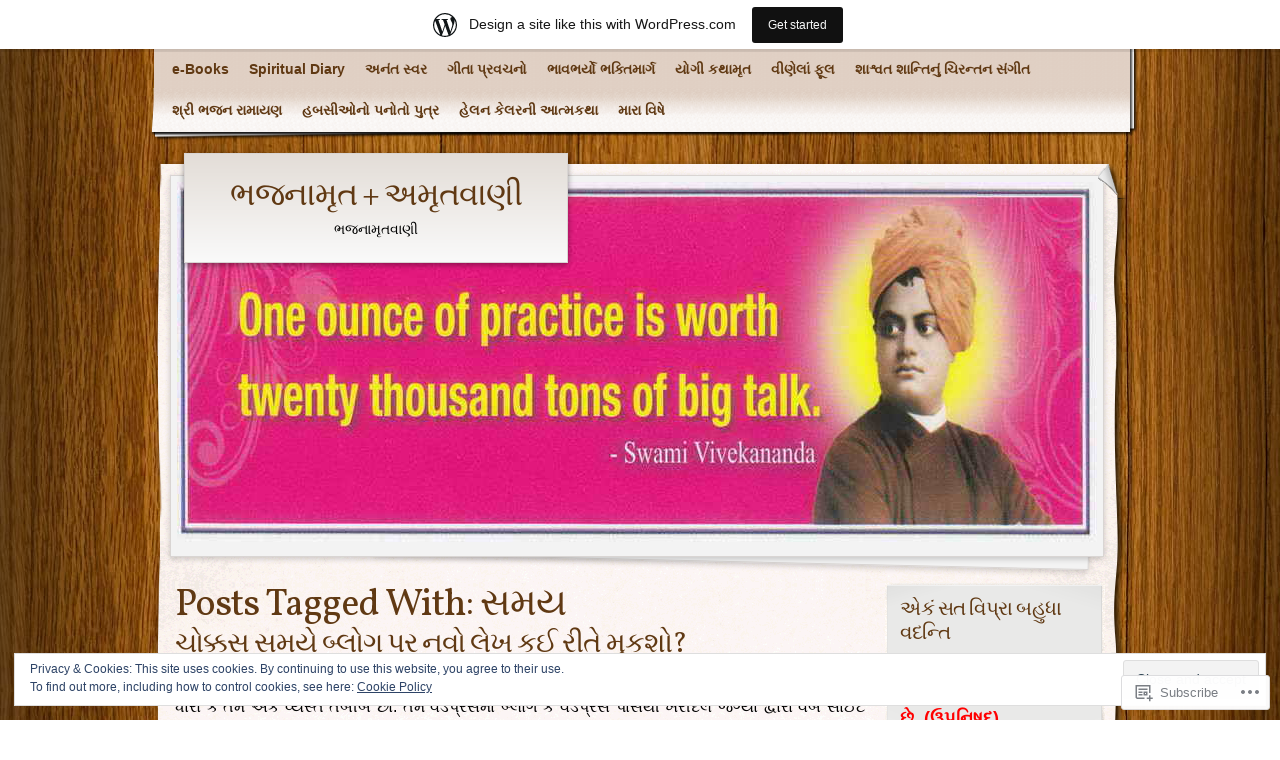

--- FILE ---
content_type: text/html; charset=UTF-8
request_url: https://bhajanamrutwani.wordpress.com/tag/%E0%AA%B8%E0%AA%AE%E0%AA%AF/
body_size: 25871
content:
<!DOCTYPE html>
<!--[if IE 8]>
<html id="ie8" lang="en">
<![endif]-->
<!--[if !(IE 8)]><!-->
<html lang="en">
<!--<![endif]-->
<head>
	<meta charset="UTF-8" />
	<title>સમય | ભજનામૃત + અમૃતવાણી</title>
	<link rel="profile" href="http://gmpg.org/xfn/11" />
	<link rel="pingback" href="https://bhajanamrutwani.wordpress.com/xmlrpc.php" />
	<meta name='robots' content='max-image-preview:large' />
<link rel='dns-prefetch' href='//s0.wp.com' />
<link rel='dns-prefetch' href='//fonts-api.wp.com' />
<link rel='dns-prefetch' href='//af.pubmine.com' />
<link rel="alternate" type="application/rss+xml" title="ભજનામૃત + અમૃતવાણી &raquo; Feed" href="https://bhajanamrutwani.wordpress.com/feed/" />
<link rel="alternate" type="application/rss+xml" title="ભજનામૃત + અમૃતવાણી &raquo; Comments Feed" href="https://bhajanamrutwani.wordpress.com/comments/feed/" />
<link rel="alternate" type="application/rss+xml" title="ભજનામૃત + અમૃતવાણી &raquo; સમય Tag Feed" href="https://bhajanamrutwani.wordpress.com/tag/%e0%aa%b8%e0%aa%ae%e0%aa%af/feed/" />
	<script type="text/javascript">
		/* <![CDATA[ */
		function addLoadEvent(func) {
			var oldonload = window.onload;
			if (typeof window.onload != 'function') {
				window.onload = func;
			} else {
				window.onload = function () {
					oldonload();
					func();
				}
			}
		}
		/* ]]> */
	</script>
	<link crossorigin='anonymous' rel='stylesheet' id='all-css-0-1' href='/_static/??/wp-content/mu-plugins/widgets/eu-cookie-law/templates/style.css,/wp-content/blog-plugins/marketing-bar/css/marketing-bar.css?m=1761640963j&cssminify=yes' type='text/css' media='all' />
<style id='wp-emoji-styles-inline-css'>

	img.wp-smiley, img.emoji {
		display: inline !important;
		border: none !important;
		box-shadow: none !important;
		height: 1em !important;
		width: 1em !important;
		margin: 0 0.07em !important;
		vertical-align: -0.1em !important;
		background: none !important;
		padding: 0 !important;
	}
/*# sourceURL=wp-emoji-styles-inline-css */
</style>
<link crossorigin='anonymous' rel='stylesheet' id='all-css-2-1' href='/wp-content/plugins/gutenberg-core/v22.2.0/build/styles/block-library/style.css?m=1764855221i&cssminify=yes' type='text/css' media='all' />
<style id='wp-block-library-inline-css'>
.has-text-align-justify {
	text-align:justify;
}
.has-text-align-justify{text-align:justify;}

/*# sourceURL=wp-block-library-inline-css */
</style><style id='global-styles-inline-css'>
:root{--wp--preset--aspect-ratio--square: 1;--wp--preset--aspect-ratio--4-3: 4/3;--wp--preset--aspect-ratio--3-4: 3/4;--wp--preset--aspect-ratio--3-2: 3/2;--wp--preset--aspect-ratio--2-3: 2/3;--wp--preset--aspect-ratio--16-9: 16/9;--wp--preset--aspect-ratio--9-16: 9/16;--wp--preset--color--black: #000000;--wp--preset--color--cyan-bluish-gray: #abb8c3;--wp--preset--color--white: #ffffff;--wp--preset--color--pale-pink: #f78da7;--wp--preset--color--vivid-red: #cf2e2e;--wp--preset--color--luminous-vivid-orange: #ff6900;--wp--preset--color--luminous-vivid-amber: #fcb900;--wp--preset--color--light-green-cyan: #7bdcb5;--wp--preset--color--vivid-green-cyan: #00d084;--wp--preset--color--pale-cyan-blue: #8ed1fc;--wp--preset--color--vivid-cyan-blue: #0693e3;--wp--preset--color--vivid-purple: #9b51e0;--wp--preset--gradient--vivid-cyan-blue-to-vivid-purple: linear-gradient(135deg,rgb(6,147,227) 0%,rgb(155,81,224) 100%);--wp--preset--gradient--light-green-cyan-to-vivid-green-cyan: linear-gradient(135deg,rgb(122,220,180) 0%,rgb(0,208,130) 100%);--wp--preset--gradient--luminous-vivid-amber-to-luminous-vivid-orange: linear-gradient(135deg,rgb(252,185,0) 0%,rgb(255,105,0) 100%);--wp--preset--gradient--luminous-vivid-orange-to-vivid-red: linear-gradient(135deg,rgb(255,105,0) 0%,rgb(207,46,46) 100%);--wp--preset--gradient--very-light-gray-to-cyan-bluish-gray: linear-gradient(135deg,rgb(238,238,238) 0%,rgb(169,184,195) 100%);--wp--preset--gradient--cool-to-warm-spectrum: linear-gradient(135deg,rgb(74,234,220) 0%,rgb(151,120,209) 20%,rgb(207,42,186) 40%,rgb(238,44,130) 60%,rgb(251,105,98) 80%,rgb(254,248,76) 100%);--wp--preset--gradient--blush-light-purple: linear-gradient(135deg,rgb(255,206,236) 0%,rgb(152,150,240) 100%);--wp--preset--gradient--blush-bordeaux: linear-gradient(135deg,rgb(254,205,165) 0%,rgb(254,45,45) 50%,rgb(107,0,62) 100%);--wp--preset--gradient--luminous-dusk: linear-gradient(135deg,rgb(255,203,112) 0%,rgb(199,81,192) 50%,rgb(65,88,208) 100%);--wp--preset--gradient--pale-ocean: linear-gradient(135deg,rgb(255,245,203) 0%,rgb(182,227,212) 50%,rgb(51,167,181) 100%);--wp--preset--gradient--electric-grass: linear-gradient(135deg,rgb(202,248,128) 0%,rgb(113,206,126) 100%);--wp--preset--gradient--midnight: linear-gradient(135deg,rgb(2,3,129) 0%,rgb(40,116,252) 100%);--wp--preset--font-size--small: 13px;--wp--preset--font-size--medium: 20px;--wp--preset--font-size--large: 36px;--wp--preset--font-size--x-large: 42px;--wp--preset--font-family--albert-sans: 'Albert Sans', sans-serif;--wp--preset--font-family--alegreya: Alegreya, serif;--wp--preset--font-family--arvo: Arvo, serif;--wp--preset--font-family--bodoni-moda: 'Bodoni Moda', serif;--wp--preset--font-family--bricolage-grotesque: 'Bricolage Grotesque', sans-serif;--wp--preset--font-family--cabin: Cabin, sans-serif;--wp--preset--font-family--chivo: Chivo, sans-serif;--wp--preset--font-family--commissioner: Commissioner, sans-serif;--wp--preset--font-family--cormorant: Cormorant, serif;--wp--preset--font-family--courier-prime: 'Courier Prime', monospace;--wp--preset--font-family--crimson-pro: 'Crimson Pro', serif;--wp--preset--font-family--dm-mono: 'DM Mono', monospace;--wp--preset--font-family--dm-sans: 'DM Sans', sans-serif;--wp--preset--font-family--dm-serif-display: 'DM Serif Display', serif;--wp--preset--font-family--domine: Domine, serif;--wp--preset--font-family--eb-garamond: 'EB Garamond', serif;--wp--preset--font-family--epilogue: Epilogue, sans-serif;--wp--preset--font-family--fahkwang: Fahkwang, sans-serif;--wp--preset--font-family--figtree: Figtree, sans-serif;--wp--preset--font-family--fira-sans: 'Fira Sans', sans-serif;--wp--preset--font-family--fjalla-one: 'Fjalla One', sans-serif;--wp--preset--font-family--fraunces: Fraunces, serif;--wp--preset--font-family--gabarito: Gabarito, system-ui;--wp--preset--font-family--ibm-plex-mono: 'IBM Plex Mono', monospace;--wp--preset--font-family--ibm-plex-sans: 'IBM Plex Sans', sans-serif;--wp--preset--font-family--ibarra-real-nova: 'Ibarra Real Nova', serif;--wp--preset--font-family--instrument-serif: 'Instrument Serif', serif;--wp--preset--font-family--inter: Inter, sans-serif;--wp--preset--font-family--josefin-sans: 'Josefin Sans', sans-serif;--wp--preset--font-family--jost: Jost, sans-serif;--wp--preset--font-family--libre-baskerville: 'Libre Baskerville', serif;--wp--preset--font-family--libre-franklin: 'Libre Franklin', sans-serif;--wp--preset--font-family--literata: Literata, serif;--wp--preset--font-family--lora: Lora, serif;--wp--preset--font-family--merriweather: Merriweather, serif;--wp--preset--font-family--montserrat: Montserrat, sans-serif;--wp--preset--font-family--newsreader: Newsreader, serif;--wp--preset--font-family--noto-sans-mono: 'Noto Sans Mono', sans-serif;--wp--preset--font-family--nunito: Nunito, sans-serif;--wp--preset--font-family--open-sans: 'Open Sans', sans-serif;--wp--preset--font-family--overpass: Overpass, sans-serif;--wp--preset--font-family--pt-serif: 'PT Serif', serif;--wp--preset--font-family--petrona: Petrona, serif;--wp--preset--font-family--piazzolla: Piazzolla, serif;--wp--preset--font-family--playfair-display: 'Playfair Display', serif;--wp--preset--font-family--plus-jakarta-sans: 'Plus Jakarta Sans', sans-serif;--wp--preset--font-family--poppins: Poppins, sans-serif;--wp--preset--font-family--raleway: Raleway, sans-serif;--wp--preset--font-family--roboto: Roboto, sans-serif;--wp--preset--font-family--roboto-slab: 'Roboto Slab', serif;--wp--preset--font-family--rubik: Rubik, sans-serif;--wp--preset--font-family--rufina: Rufina, serif;--wp--preset--font-family--sora: Sora, sans-serif;--wp--preset--font-family--source-sans-3: 'Source Sans 3', sans-serif;--wp--preset--font-family--source-serif-4: 'Source Serif 4', serif;--wp--preset--font-family--space-mono: 'Space Mono', monospace;--wp--preset--font-family--syne: Syne, sans-serif;--wp--preset--font-family--texturina: Texturina, serif;--wp--preset--font-family--urbanist: Urbanist, sans-serif;--wp--preset--font-family--work-sans: 'Work Sans', sans-serif;--wp--preset--spacing--20: 0.44rem;--wp--preset--spacing--30: 0.67rem;--wp--preset--spacing--40: 1rem;--wp--preset--spacing--50: 1.5rem;--wp--preset--spacing--60: 2.25rem;--wp--preset--spacing--70: 3.38rem;--wp--preset--spacing--80: 5.06rem;--wp--preset--shadow--natural: 6px 6px 9px rgba(0, 0, 0, 0.2);--wp--preset--shadow--deep: 12px 12px 50px rgba(0, 0, 0, 0.4);--wp--preset--shadow--sharp: 6px 6px 0px rgba(0, 0, 0, 0.2);--wp--preset--shadow--outlined: 6px 6px 0px -3px rgb(255, 255, 255), 6px 6px rgb(0, 0, 0);--wp--preset--shadow--crisp: 6px 6px 0px rgb(0, 0, 0);}:where(.is-layout-flex){gap: 0.5em;}:where(.is-layout-grid){gap: 0.5em;}body .is-layout-flex{display: flex;}.is-layout-flex{flex-wrap: wrap;align-items: center;}.is-layout-flex > :is(*, div){margin: 0;}body .is-layout-grid{display: grid;}.is-layout-grid > :is(*, div){margin: 0;}:where(.wp-block-columns.is-layout-flex){gap: 2em;}:where(.wp-block-columns.is-layout-grid){gap: 2em;}:where(.wp-block-post-template.is-layout-flex){gap: 1.25em;}:where(.wp-block-post-template.is-layout-grid){gap: 1.25em;}.has-black-color{color: var(--wp--preset--color--black) !important;}.has-cyan-bluish-gray-color{color: var(--wp--preset--color--cyan-bluish-gray) !important;}.has-white-color{color: var(--wp--preset--color--white) !important;}.has-pale-pink-color{color: var(--wp--preset--color--pale-pink) !important;}.has-vivid-red-color{color: var(--wp--preset--color--vivid-red) !important;}.has-luminous-vivid-orange-color{color: var(--wp--preset--color--luminous-vivid-orange) !important;}.has-luminous-vivid-amber-color{color: var(--wp--preset--color--luminous-vivid-amber) !important;}.has-light-green-cyan-color{color: var(--wp--preset--color--light-green-cyan) !important;}.has-vivid-green-cyan-color{color: var(--wp--preset--color--vivid-green-cyan) !important;}.has-pale-cyan-blue-color{color: var(--wp--preset--color--pale-cyan-blue) !important;}.has-vivid-cyan-blue-color{color: var(--wp--preset--color--vivid-cyan-blue) !important;}.has-vivid-purple-color{color: var(--wp--preset--color--vivid-purple) !important;}.has-black-background-color{background-color: var(--wp--preset--color--black) !important;}.has-cyan-bluish-gray-background-color{background-color: var(--wp--preset--color--cyan-bluish-gray) !important;}.has-white-background-color{background-color: var(--wp--preset--color--white) !important;}.has-pale-pink-background-color{background-color: var(--wp--preset--color--pale-pink) !important;}.has-vivid-red-background-color{background-color: var(--wp--preset--color--vivid-red) !important;}.has-luminous-vivid-orange-background-color{background-color: var(--wp--preset--color--luminous-vivid-orange) !important;}.has-luminous-vivid-amber-background-color{background-color: var(--wp--preset--color--luminous-vivid-amber) !important;}.has-light-green-cyan-background-color{background-color: var(--wp--preset--color--light-green-cyan) !important;}.has-vivid-green-cyan-background-color{background-color: var(--wp--preset--color--vivid-green-cyan) !important;}.has-pale-cyan-blue-background-color{background-color: var(--wp--preset--color--pale-cyan-blue) !important;}.has-vivid-cyan-blue-background-color{background-color: var(--wp--preset--color--vivid-cyan-blue) !important;}.has-vivid-purple-background-color{background-color: var(--wp--preset--color--vivid-purple) !important;}.has-black-border-color{border-color: var(--wp--preset--color--black) !important;}.has-cyan-bluish-gray-border-color{border-color: var(--wp--preset--color--cyan-bluish-gray) !important;}.has-white-border-color{border-color: var(--wp--preset--color--white) !important;}.has-pale-pink-border-color{border-color: var(--wp--preset--color--pale-pink) !important;}.has-vivid-red-border-color{border-color: var(--wp--preset--color--vivid-red) !important;}.has-luminous-vivid-orange-border-color{border-color: var(--wp--preset--color--luminous-vivid-orange) !important;}.has-luminous-vivid-amber-border-color{border-color: var(--wp--preset--color--luminous-vivid-amber) !important;}.has-light-green-cyan-border-color{border-color: var(--wp--preset--color--light-green-cyan) !important;}.has-vivid-green-cyan-border-color{border-color: var(--wp--preset--color--vivid-green-cyan) !important;}.has-pale-cyan-blue-border-color{border-color: var(--wp--preset--color--pale-cyan-blue) !important;}.has-vivid-cyan-blue-border-color{border-color: var(--wp--preset--color--vivid-cyan-blue) !important;}.has-vivid-purple-border-color{border-color: var(--wp--preset--color--vivid-purple) !important;}.has-vivid-cyan-blue-to-vivid-purple-gradient-background{background: var(--wp--preset--gradient--vivid-cyan-blue-to-vivid-purple) !important;}.has-light-green-cyan-to-vivid-green-cyan-gradient-background{background: var(--wp--preset--gradient--light-green-cyan-to-vivid-green-cyan) !important;}.has-luminous-vivid-amber-to-luminous-vivid-orange-gradient-background{background: var(--wp--preset--gradient--luminous-vivid-amber-to-luminous-vivid-orange) !important;}.has-luminous-vivid-orange-to-vivid-red-gradient-background{background: var(--wp--preset--gradient--luminous-vivid-orange-to-vivid-red) !important;}.has-very-light-gray-to-cyan-bluish-gray-gradient-background{background: var(--wp--preset--gradient--very-light-gray-to-cyan-bluish-gray) !important;}.has-cool-to-warm-spectrum-gradient-background{background: var(--wp--preset--gradient--cool-to-warm-spectrum) !important;}.has-blush-light-purple-gradient-background{background: var(--wp--preset--gradient--blush-light-purple) !important;}.has-blush-bordeaux-gradient-background{background: var(--wp--preset--gradient--blush-bordeaux) !important;}.has-luminous-dusk-gradient-background{background: var(--wp--preset--gradient--luminous-dusk) !important;}.has-pale-ocean-gradient-background{background: var(--wp--preset--gradient--pale-ocean) !important;}.has-electric-grass-gradient-background{background: var(--wp--preset--gradient--electric-grass) !important;}.has-midnight-gradient-background{background: var(--wp--preset--gradient--midnight) !important;}.has-small-font-size{font-size: var(--wp--preset--font-size--small) !important;}.has-medium-font-size{font-size: var(--wp--preset--font-size--medium) !important;}.has-large-font-size{font-size: var(--wp--preset--font-size--large) !important;}.has-x-large-font-size{font-size: var(--wp--preset--font-size--x-large) !important;}.has-albert-sans-font-family{font-family: var(--wp--preset--font-family--albert-sans) !important;}.has-alegreya-font-family{font-family: var(--wp--preset--font-family--alegreya) !important;}.has-arvo-font-family{font-family: var(--wp--preset--font-family--arvo) !important;}.has-bodoni-moda-font-family{font-family: var(--wp--preset--font-family--bodoni-moda) !important;}.has-bricolage-grotesque-font-family{font-family: var(--wp--preset--font-family--bricolage-grotesque) !important;}.has-cabin-font-family{font-family: var(--wp--preset--font-family--cabin) !important;}.has-chivo-font-family{font-family: var(--wp--preset--font-family--chivo) !important;}.has-commissioner-font-family{font-family: var(--wp--preset--font-family--commissioner) !important;}.has-cormorant-font-family{font-family: var(--wp--preset--font-family--cormorant) !important;}.has-courier-prime-font-family{font-family: var(--wp--preset--font-family--courier-prime) !important;}.has-crimson-pro-font-family{font-family: var(--wp--preset--font-family--crimson-pro) !important;}.has-dm-mono-font-family{font-family: var(--wp--preset--font-family--dm-mono) !important;}.has-dm-sans-font-family{font-family: var(--wp--preset--font-family--dm-sans) !important;}.has-dm-serif-display-font-family{font-family: var(--wp--preset--font-family--dm-serif-display) !important;}.has-domine-font-family{font-family: var(--wp--preset--font-family--domine) !important;}.has-eb-garamond-font-family{font-family: var(--wp--preset--font-family--eb-garamond) !important;}.has-epilogue-font-family{font-family: var(--wp--preset--font-family--epilogue) !important;}.has-fahkwang-font-family{font-family: var(--wp--preset--font-family--fahkwang) !important;}.has-figtree-font-family{font-family: var(--wp--preset--font-family--figtree) !important;}.has-fira-sans-font-family{font-family: var(--wp--preset--font-family--fira-sans) !important;}.has-fjalla-one-font-family{font-family: var(--wp--preset--font-family--fjalla-one) !important;}.has-fraunces-font-family{font-family: var(--wp--preset--font-family--fraunces) !important;}.has-gabarito-font-family{font-family: var(--wp--preset--font-family--gabarito) !important;}.has-ibm-plex-mono-font-family{font-family: var(--wp--preset--font-family--ibm-plex-mono) !important;}.has-ibm-plex-sans-font-family{font-family: var(--wp--preset--font-family--ibm-plex-sans) !important;}.has-ibarra-real-nova-font-family{font-family: var(--wp--preset--font-family--ibarra-real-nova) !important;}.has-instrument-serif-font-family{font-family: var(--wp--preset--font-family--instrument-serif) !important;}.has-inter-font-family{font-family: var(--wp--preset--font-family--inter) !important;}.has-josefin-sans-font-family{font-family: var(--wp--preset--font-family--josefin-sans) !important;}.has-jost-font-family{font-family: var(--wp--preset--font-family--jost) !important;}.has-libre-baskerville-font-family{font-family: var(--wp--preset--font-family--libre-baskerville) !important;}.has-libre-franklin-font-family{font-family: var(--wp--preset--font-family--libre-franklin) !important;}.has-literata-font-family{font-family: var(--wp--preset--font-family--literata) !important;}.has-lora-font-family{font-family: var(--wp--preset--font-family--lora) !important;}.has-merriweather-font-family{font-family: var(--wp--preset--font-family--merriweather) !important;}.has-montserrat-font-family{font-family: var(--wp--preset--font-family--montserrat) !important;}.has-newsreader-font-family{font-family: var(--wp--preset--font-family--newsreader) !important;}.has-noto-sans-mono-font-family{font-family: var(--wp--preset--font-family--noto-sans-mono) !important;}.has-nunito-font-family{font-family: var(--wp--preset--font-family--nunito) !important;}.has-open-sans-font-family{font-family: var(--wp--preset--font-family--open-sans) !important;}.has-overpass-font-family{font-family: var(--wp--preset--font-family--overpass) !important;}.has-pt-serif-font-family{font-family: var(--wp--preset--font-family--pt-serif) !important;}.has-petrona-font-family{font-family: var(--wp--preset--font-family--petrona) !important;}.has-piazzolla-font-family{font-family: var(--wp--preset--font-family--piazzolla) !important;}.has-playfair-display-font-family{font-family: var(--wp--preset--font-family--playfair-display) !important;}.has-plus-jakarta-sans-font-family{font-family: var(--wp--preset--font-family--plus-jakarta-sans) !important;}.has-poppins-font-family{font-family: var(--wp--preset--font-family--poppins) !important;}.has-raleway-font-family{font-family: var(--wp--preset--font-family--raleway) !important;}.has-roboto-font-family{font-family: var(--wp--preset--font-family--roboto) !important;}.has-roboto-slab-font-family{font-family: var(--wp--preset--font-family--roboto-slab) !important;}.has-rubik-font-family{font-family: var(--wp--preset--font-family--rubik) !important;}.has-rufina-font-family{font-family: var(--wp--preset--font-family--rufina) !important;}.has-sora-font-family{font-family: var(--wp--preset--font-family--sora) !important;}.has-source-sans-3-font-family{font-family: var(--wp--preset--font-family--source-sans-3) !important;}.has-source-serif-4-font-family{font-family: var(--wp--preset--font-family--source-serif-4) !important;}.has-space-mono-font-family{font-family: var(--wp--preset--font-family--space-mono) !important;}.has-syne-font-family{font-family: var(--wp--preset--font-family--syne) !important;}.has-texturina-font-family{font-family: var(--wp--preset--font-family--texturina) !important;}.has-urbanist-font-family{font-family: var(--wp--preset--font-family--urbanist) !important;}.has-work-sans-font-family{font-family: var(--wp--preset--font-family--work-sans) !important;}
/*# sourceURL=global-styles-inline-css */
</style>

<style id='classic-theme-styles-inline-css'>
/*! This file is auto-generated */
.wp-block-button__link{color:#fff;background-color:#32373c;border-radius:9999px;box-shadow:none;text-decoration:none;padding:calc(.667em + 2px) calc(1.333em + 2px);font-size:1.125em}.wp-block-file__button{background:#32373c;color:#fff;text-decoration:none}
/*# sourceURL=/wp-includes/css/classic-themes.min.css */
</style>
<link crossorigin='anonymous' rel='stylesheet' id='all-css-4-1' href='/_static/??-eJx9j+sKwjAMhV/INHQbXn6Iz7K2YXb2xtJu+vZWxCkI+xPC4XznJLgk0DFkChmTK4MNjDoqF/WNsRHyKCSw9ckRTDSLDo3lvDqA88OR0Mw7/AnyBb5ZE1Xdpz6/HJ6M7cmRr7YtbLFmoFxx/uyQ6b6NpFoDSqWJmKFOb4uHfK1d/Me9ZUxFYW/mqpR65hjLFHqH61MXf5aHTu5PbdvI8QkNKm6n&cssminify=yes' type='text/css' media='all' />
<link rel='stylesheet' id='adventurejournal-vollkorn-css' href='https://fonts-api.wp.com/css?family=Vollkorn%3A400%2C700&#038;ver=6.9-RC2-61304' media='all' />
<link crossorigin='anonymous' rel='stylesheet' id='all-css-6-1' href='/_static/??-eJzTLy/QTc7PK0nNK9HPLdUtyClNz8wr1i9KTcrJTwcy0/WTi5G5ekCujj52Temp+bo5+cmJJZn5eSgc3bScxMwikFb7XFtDE1NLExMLc0OTLACohS2q&cssminify=yes' type='text/css' media='all' />
<link crossorigin='anonymous' rel='stylesheet' id='print-css-7-1' href='/wp-content/mu-plugins/global-print/global-print.css?m=1465851035i&cssminify=yes' type='text/css' media='print' />
<style id='jetpack-global-styles-frontend-style-inline-css'>
:root { --font-headings: unset; --font-base: unset; --font-headings-default: -apple-system,BlinkMacSystemFont,"Segoe UI",Roboto,Oxygen-Sans,Ubuntu,Cantarell,"Helvetica Neue",sans-serif; --font-base-default: -apple-system,BlinkMacSystemFont,"Segoe UI",Roboto,Oxygen-Sans,Ubuntu,Cantarell,"Helvetica Neue",sans-serif;}
/*# sourceURL=jetpack-global-styles-frontend-style-inline-css */
</style>
<link crossorigin='anonymous' rel='stylesheet' id='all-css-10-1' href='/wp-content/themes/h4/global.css?m=1420737423i&cssminify=yes' type='text/css' media='all' />
<script type="text/javascript" id="wpcom-actionbar-placeholder-js-extra">
/* <![CDATA[ */
var actionbardata = {"siteID":"4898064","postID":"0","siteURL":"https://bhajanamrutwani.wordpress.com","xhrURL":"https://bhajanamrutwani.wordpress.com/wp-admin/admin-ajax.php","nonce":"f23bfaeb8e","isLoggedIn":"","statusMessage":"","subsEmailDefault":"instantly","proxyScriptUrl":"https://s0.wp.com/wp-content/js/wpcom-proxy-request.js?m=1513050504i&amp;ver=20211021","i18n":{"followedText":"New posts from this site will now appear in your \u003Ca href=\"https://wordpress.com/reader\"\u003EReader\u003C/a\u003E","foldBar":"Collapse this bar","unfoldBar":"Expand this bar","shortLinkCopied":"Shortlink copied to clipboard."}};
//# sourceURL=wpcom-actionbar-placeholder-js-extra
/* ]]> */
</script>
<script type="text/javascript" id="jetpack-mu-wpcom-settings-js-before">
/* <![CDATA[ */
var JETPACK_MU_WPCOM_SETTINGS = {"assetsUrl":"https://s0.wp.com/wp-content/mu-plugins/jetpack-mu-wpcom-plugin/moon/jetpack_vendor/automattic/jetpack-mu-wpcom/src/build/"};
//# sourceURL=jetpack-mu-wpcom-settings-js-before
/* ]]> */
</script>
<script crossorigin='anonymous' type='text/javascript'  src='/_static/??/wp-content/js/rlt-proxy.js,/wp-content/blog-plugins/wordads-classes/js/cmp/v2/cmp-non-gdpr.js?m=1720530689j'></script>
<script type="text/javascript" id="rlt-proxy-js-after">
/* <![CDATA[ */
	rltInitialize( {"token":null,"iframeOrigins":["https:\/\/widgets.wp.com"]} );
//# sourceURL=rlt-proxy-js-after
/* ]]> */
</script>
<link rel="EditURI" type="application/rsd+xml" title="RSD" href="https://bhajanamrutwani.wordpress.com/xmlrpc.php?rsd" />
<meta name="generator" content="WordPress.com" />

<!-- Jetpack Open Graph Tags -->
<meta property="og:type" content="website" />
<meta property="og:title" content="સમય &#8211; ભજનામૃત + અમૃતવાણી" />
<meta property="og:url" content="https://bhajanamrutwani.wordpress.com/tag/%e0%aa%b8%e0%aa%ae%e0%aa%af/" />
<meta property="og:site_name" content="ભજનામૃત + અમૃતવાણી" />
<meta property="og:image" content="https://secure.gravatar.com/blavatar/bfdabfe6eb8de30b51c7c6d5b37cb39b5f8a3d3227e2a362083aa6762b2bd5f4?s=200&#038;ts=1769146310" />
<meta property="og:image:width" content="200" />
<meta property="og:image:height" content="200" />
<meta property="og:image:alt" content="" />
<meta property="og:locale" content="en_US" />
<meta property="fb:app_id" content="249643311490" />

<!-- End Jetpack Open Graph Tags -->
<link rel="shortcut icon" type="image/x-icon" href="https://secure.gravatar.com/blavatar/bfdabfe6eb8de30b51c7c6d5b37cb39b5f8a3d3227e2a362083aa6762b2bd5f4?s=32" sizes="16x16" />
<link rel="icon" type="image/x-icon" href="https://secure.gravatar.com/blavatar/bfdabfe6eb8de30b51c7c6d5b37cb39b5f8a3d3227e2a362083aa6762b2bd5f4?s=32" sizes="16x16" />
<link rel="apple-touch-icon" href="https://secure.gravatar.com/blavatar/bfdabfe6eb8de30b51c7c6d5b37cb39b5f8a3d3227e2a362083aa6762b2bd5f4?s=114" />
<link rel='openid.server' href='https://bhajanamrutwani.wordpress.com/?openidserver=1' />
<link rel='openid.delegate' href='https://bhajanamrutwani.wordpress.com/' />
<link rel="search" type="application/opensearchdescription+xml" href="https://bhajanamrutwani.wordpress.com/osd.xml" title="ભજનામૃત + અમૃતવાણી" />
<link rel="search" type="application/opensearchdescription+xml" href="https://s1.wp.com/opensearch.xml" title="WordPress.com" />
		<style type="text/css">
			.recentcomments a {
				display: inline !important;
				padding: 0 !important;
				margin: 0 !important;
			}

			table.recentcommentsavatartop img.avatar, table.recentcommentsavatarend img.avatar {
				border: 0px;
				margin: 0;
			}

			table.recentcommentsavatartop a, table.recentcommentsavatarend a {
				border: 0px !important;
				background-color: transparent !important;
			}

			td.recentcommentsavatarend, td.recentcommentsavatartop {
				padding: 0px 0px 1px 0px;
				margin: 0px;
			}

			td.recentcommentstextend {
				border: none !important;
				padding: 0px 0px 2px 10px;
			}

			.rtl td.recentcommentstextend {
				padding: 0px 10px 2px 0px;
			}

			td.recentcommentstexttop {
				border: none;
				padding: 0px 0px 0px 10px;
			}

			.rtl td.recentcommentstexttop {
				padding: 0px 10px 0px 0px;
			}
		</style>
		<meta name="description" content="Posts about સમય written by Atul Jani (Agantuk)" />
	<style>
	#wrapper-content {
		margin-top: -373px;
		padding-top: 375px;
	}
	</style>
<style type="text/css" id="custom-background-css">
body.custom-background { background-image: url("https://s0.wp.com/wp-content/themes/pub/adventure-journal/images/mp-background-tile.jpg?m=1318271252i"); background-position: left top; background-size: auto; background-repeat: repeat; background-attachment: scroll; }
</style>
	<script type="text/javascript">
/* <![CDATA[ */
var wa_client = {}; wa_client.cmd = []; wa_client.config = { 'blog_id': 4898064, 'blog_language': 'en', 'is_wordads': false, 'hosting_type': 0, 'afp_account_id': 'pub-4196117728355949', 'afp_host_id': 5038568878849053, 'theme': 'pub/adventure-journal', '_': { 'title': 'Advertisement', 'privacy_settings': 'Privacy Settings' }, 'formats': [ 'belowpost', 'bottom_sticky', 'sidebar_sticky_right', 'sidebar', 'gutenberg_rectangle', 'gutenberg_leaderboard', 'gutenberg_mobile_leaderboard', 'gutenberg_skyscraper' ] };
/* ]]> */
</script>
		<script type="text/javascript">

			window.doNotSellCallback = function() {

				var linkElements = [
					'a[href="https://wordpress.com/?ref=footer_blog"]',
					'a[href="https://wordpress.com/?ref=footer_website"]',
					'a[href="https://wordpress.com/?ref=vertical_footer"]',
					'a[href^="https://wordpress.com/?ref=footer_segment_"]',
				].join(',');

				var dnsLink = document.createElement( 'a' );
				dnsLink.href = 'https://wordpress.com/advertising-program-optout/';
				dnsLink.classList.add( 'do-not-sell-link' );
				dnsLink.rel = 'nofollow';
				dnsLink.style.marginLeft = '0.5em';
				dnsLink.textContent = 'Do Not Sell or Share My Personal Information';

				var creditLinks = document.querySelectorAll( linkElements );

				if ( 0 === creditLinks.length ) {
					return false;
				}

				Array.prototype.forEach.call( creditLinks, function( el ) {
					el.insertAdjacentElement( 'afterend', dnsLink );
				});

				return true;
			};

		</script>
		<script type="text/javascript">
	window.google_analytics_uacct = "UA-52447-2";
</script>

<script type="text/javascript">
	var _gaq = _gaq || [];
	_gaq.push(['_setAccount', 'UA-52447-2']);
	_gaq.push(['_gat._anonymizeIp']);
	_gaq.push(['_setDomainName', 'wordpress.com']);
	_gaq.push(['_initData']);
	_gaq.push(['_trackPageview']);

	(function() {
		var ga = document.createElement('script'); ga.type = 'text/javascript'; ga.async = true;
		ga.src = ('https:' == document.location.protocol ? 'https://ssl' : 'http://www') + '.google-analytics.com/ga.js';
		(document.getElementsByTagName('head')[0] || document.getElementsByTagName('body')[0]).appendChild(ga);
	})();
</script>
<link crossorigin='anonymous' rel='stylesheet' id='all-css-0-3' href='/_static/??-eJyNjEEKwkAMRS/kNNSixYV4FLGZUFJnkmAyFG9vC27cufn8B48HqyVUCZKA2pKVNrM4LBT2wOeXoaruk1shh5XzTOEQasnUt+fxLtSh+wH+z91ZEKbGJYO3yfHFFqyb/ENdZdnLt3rtx9NwGc9Df1w+ApREfQ==&cssminify=yes' type='text/css' media='all' />
</head>
<body class="archive tag tag-6437926 custom-background wp-theme-pubadventure-journal customizer-styles-applied col-2-left jetpack-reblog-enabled has-marketing-bar has-marketing-bar-theme-adventure-journal">
	<div id="container">
		<div id="container2">
					<div id="menu" role="navigation">
				<span class="assistive-text">Main menu</span>
				<div class="skip-link screen-reader-text"><a href="#content" title="Skip to content">Skip to content</a></div>
				<div id="menu-wrap">
					<div id="nav-right"></div>
					<div class="menu"><ul>
<li class="page_item page-item-1923"><a href="https://bhajanamrutwani.wordpress.com/e-books/">e-Books</a></li>
<li class="page_item page-item-3840"><a href="https://bhajanamrutwani.wordpress.com/spiritual-diary/">Spiritual Diary</a></li>
<li class="page_item page-item-2268"><a href="https://bhajanamrutwani.wordpress.com/anant-swar/">અનંત સ્વર</a></li>
<li class="page_item page-item-1056"><a href="https://bhajanamrutwani.wordpress.com/gp/">ગીતા પ્રવચનો</a></li>
<li class="page_item page-item-2156"><a href="https://bhajanamrutwani.wordpress.com/bbbm/">ભાવભર્યો ભક્તિમાર્ગ</a></li>
<li class="page_item page-item-12510"><a href="https://bhajanamrutwani.wordpress.com/yogi_kathamrut/">યોગી કથામૃત</a></li>
<li class="page_item page-item-2903 page_item_has_children"><a href="https://bhajanamrutwani.wordpress.com/vinela_ful/">વીણેલાં ફૂલ</a>
<ul class='children'>
	<li class="page_item page-item-5681"><a href="https://bhajanamrutwani.wordpress.com/vinela_ful/vfp-9/">વીણેલાં ફૂલ &#8211; ગુચ્છ&nbsp;(૦૯)</a></li>
	<li class="page_item page-item-3792"><a href="https://bhajanamrutwani.wordpress.com/vinela_ful/g1/">વીણેલાં ફૂલ – ગુચ્છ&nbsp;(0૧)</a></li>
	<li class="page_item page-item-2912"><a href="https://bhajanamrutwani.wordpress.com/vinela_ful/g2/">વીણેલાં ફૂલ &#8211; ગુચ્છ&nbsp;(0૨)</a></li>
	<li class="page_item page-item-3101"><a href="https://bhajanamrutwani.wordpress.com/vinela_ful/g13/">વીણેલાં ફૂલ – ગુચ્છ&nbsp;(13)</a></li>
	<li class="page_item page-item-2923"><a href="https://bhajanamrutwani.wordpress.com/vinela_ful/g15/">વીણેલાં ફૂલ &#8211; ગુચ્છ&nbsp;(15)</a></li>
</ul>
</li>
<li class="page_item page-item-3199"><a href="https://bhajanamrutwani.wordpress.com/shashvat_shanti/">શાશ્વત શાન્તિનું ચિરન્તન&nbsp;સંગીત</a></li>
<li class="page_item page-item-2412"><a href="https://bhajanamrutwani.wordpress.com/sri_bhajan_ramayan/">શ્રી ભજન રામાયણ</a></li>
<li class="page_item page-item-8803"><a href="https://bhajanamrutwani.wordpress.com/george_washington_carver/">હબસીઓનો પનોતો પુત્ર</a></li>
<li class="page_item page-item-8718"><a href="https://bhajanamrutwani.wordpress.com/%e0%aa%b9%e0%ab%87%e0%aa%b2%e0%aa%a8-%e0%aa%95%e0%ab%87%e0%aa%b2%e0%aa%b0%e0%aa%a8%e0%ab%80-%e0%aa%86%e0%aa%a4%e0%ab%8d%e0%aa%ae%e0%aa%95%e0%aa%a5%e0%aa%be/">હેલન કેલરની આત્મકથા</a></li>
<li class="page_item page-item-626"><a href="https://bhajanamrutwani.wordpress.com/aboutme/">મારા વિષે</a></li>
</ul></div>
					<div class="clear"></div>
				</div>
			</div>
			<div class="clear"></div>
			<div id="wrapper-top">
				<div id="page-curl"></div>
			</div>
			<div id="header">
				<div id="logo">
					<div id="site-title"><a href="https://bhajanamrutwani.wordpress.com/" title="ભજનામૃત + અમૃતવાણી" rel="home">ભજનામૃત + અમૃતવાણી</a></div>
					<div id="site-description">ભજનામૃતવાણી</div>
				</div>
				<div id="banner">
										<img src="https://bhajanamrutwani.wordpress.com/wp-content/uploads/2011/12/svt_12_resize.jpg" width="920" height="360" alt="" />
								</div>
			</div><!-- #header -->
		<div id="wrapper-content">
	<div id="content" class="clearfix">
		<div id="main-content">
			<h1>Posts Tagged With: <span>સમય</span></h1>

			



	<div id="post-10897" class="post-10897 post type-post status-publish format-standard hentry category-115346544 tag-49143193 tag-115346553 tag-115346551 tag-2025506 tag-6437926">
				<h2 class="entry-title"><a href="https://bhajanamrutwani.wordpress.com/2012/09/23/%e0%aa%9a%e0%ab%8b%e0%aa%95%e0%ab%8d%e0%aa%95%e0%aa%b8-%e0%aa%b8%e0%aa%ae%e0%aa%af%e0%ab%87-%e0%aa%ac%e0%ab%8d%e0%aa%b2%e0%ab%8b%e0%aa%97-%e0%aa%aa%e0%aa%b0-%e0%aa%a8%e0%aa%b5%e0%ab%8b-%e0%aa%b2/" rel="bookmark">ચોક્કસ સમયે બ્લોગ પર નવો લેખ કઈ રીતે&nbsp;મુકશો?</a></h2>
			<div class="entry-meta">
			<span class="meta-prep meta-prep-author">Posted on</span> <a href="https://bhajanamrutwani.wordpress.com/2012/09/23/%e0%aa%9a%e0%ab%8b%e0%aa%95%e0%ab%8d%e0%aa%95%e0%aa%b8-%e0%aa%b8%e0%aa%ae%e0%aa%af%e0%ab%87-%e0%aa%ac%e0%ab%8d%e0%aa%b2%e0%ab%8b%e0%aa%97-%e0%aa%aa%e0%aa%b0-%e0%aa%a8%e0%aa%b5%e0%ab%8b-%e0%aa%b2/" title="10:38" rel="bookmark"><span class="entry-date">23/09/2012</span></a> <span class="meta-sep">by</span> <span class="author vcard"><a class="url fn n" href="https://bhajanamrutwani.wordpress.com/author/atuljaniagantuk/" title="View all posts by Atul Jani (Agantuk)">Atul Jani (Agantuk)</a></span>			</div><!-- .entry-meta -->

				<div class="entry-content">
				<p style="text-align:justify;line-height:150%;font-size:medium;">ધારો કે તમે એક વ્યસ્ત તબીબ છો. તમે વર્ડપ્રેસમાં બ્લોગ કે વર્ડપ્રેસ પાસેથી ખરીદેલ જગ્યાં દ્વારા વેબ સાઈટ ચલાવો છો. આ ઉપરાંત તમને કવિતા લખવાનો શોખ છે. તમે ઈચ્છો છો કે દર અઠવાડીએ ચોક્કસ દિવસે ચોક્કસ સમયે તમે લખેલી તરોતાજા કવિતા તમારા વાચકો અને પ્રશંસકોને મળી રહે. કવિતા લખવા માટે તો તમને અઠવાડીયાનો સમય મળે છે પણ પ્રગટ ચોક્કસ દિવસે અને ચોક્કસ સમયે કરવી છે તો આ કાર્ય કેવી રીતે કરશો?</p>
<p style="text-align:justify;line-height:150%;font-size:medium;">ધારોકે તમે એક ઉગતા લેખક કે લેખીકા છો. તમારા લેખ તમારા વાચકો અને પ્રશંસકોને નીયમીત રીતે વાંચવા ગમે છે. જો કે લેખક કે લેખીકા સામાજીક પ્રાણી હોવાથી સ્વાભાવિક છે કે તેને અન્ય જવાબદારીઓ નીભાવવાની હોય. તેવે વખતે તેમની પાસે લેખ તો તૈયાર હોય પણ ચોક્કસ દિવસે અને ચોક્કસ સમયે પ્રગટ કરવા માટે અવકાશ ન હોય. તો તેમના વાચકો અને પ્રશંસકોને રાજી રાખવા તે શું કરી શકે?</p>
<p style="text-align:justify;line-height:150%;font-size:medium;">ધારોકે તમે કોઈ એક વિષય પર રોજ ચોક્કસ સમયે સળંગ લેખ પ્રસિદ્ધ કરવા ઈચ્છો છો. તો આ કાર્ય તમે કેવી રીતે કરી શકો?</p>
<p style="text-align:justify;line-height:150%;font-size:medium;">જો તમે વર્ડપ્રેસના બ્લોગર કે સાઈટ ધારક હો તો તમારા માટે આ કાર્ય સરળ બની શકે છે માત્ર વર્ડપ્રેસની થોડીક જાણકારીથી. વર્ડપ્રેસ આપણને Schedule Post પ્રસિદ્ધ કરવાની સગવડતા આપે છે. કેવી રીતે તે થઈ શકે  તે  હવે જોઈએ :</p>
<p style="text-align:justify;line-height:150%;font-size:medium;">સહુ પ્રથમ તો તમે તમારા admin A/c માં Log in થાવ.</p>
<p style="text-align:justify;line-height:150%;font-size:medium;">જેમ કે :</p>
<p style="text-align:justify;line-height:150%;font-size:medium;"><a href="https://bhajanamrutwani.wordpress.com/wp-admin/">https://bhajanamrutwani.wordpress.com/wp-admin/</a></p>
<p style="text-align:justify;line-height:150%;font-size:medium;">જો તમે User Name અને Password યાદ રાખવાનું કહ્યું હશે તો તમે સીધાં જ સંચાલનમાં પહોંચી જશો. નહીં તો તમને User Name અને Password પુછશે. તે આપો.</p>
<p style="text-align:justify;line-height:150%;font-size:medium;">ત્યાર બાદ</p>
<p style="text-align:justify;line-height:150%;font-size:medium;">Post માં જઈને નવું ઉમેરો પસંદ કરો.</p>
<p style="text-align:justify;line-height:150%;font-size:medium;">તેમાં લેખનું યોગ્ય શિર્ષક તથા લેખની વિગત ઉમેરો.</p>
<p style="text-align:justify;line-height:150%;font-size:medium;">ત્યાર બાદ Publish Immediately ની બાજુમાં રહેલ સંપાદન કરો વિકલ્પ પર ક્લિક કરો.</p>
<p style="text-align:justify;line-height:150%;font-size:medium;">તેમ કરવાથી તેમાં મહિનો, તારીખ, વર્ષ, કલાક તથા મિનિટ પુછશે.</p>
<p style="text-align:justify;line-height:150%;font-size:medium;">તમે જે દિવસે આ લેખ પ્રસિદ્ધ કરવા ઈચ્છતા હો તે દિવસ તથા જે સમયે લેખ પ્રસિદ્ધ કરવા ઈચ્છતા હો તે સમય દાખલ કરો.</p>
<p style="text-align:justify;line-height:150%;font-size:medium;">ત્યાર બાદ OK પર ક્લિક કરો.</p>
<p style="text-align:justify;line-height:150%;font-size:medium;">ત્યાર બાદ Schedule વિકલ્પ પસંદ કરો. હવે નિશ્ચિંત થઈને તમારા વ્યસ્ત કાર્યમાં પ્રવૃત્ત થઈ જાઓ.</p>
<p style="text-align:justify;line-height:150%;font-size:medium;">બોલો છે ને તમારા વાચકો અને પ્રશંસકોને રાજી રાખવાનો સરળ ઉપાય?</p>
<p style="text-align:justify;line-height:150%;font-size:medium;">ન સમજાય તો ઈ-મેઈલ એડ્રેસ તો તમારી પાસે છે જ ને? ઈ-મેઈલ કરો :</p>
<p style="text-align:justify;line-height:150%;font-size:medium;">atuljaniagantuk@gmail.com</p>
<p style="text-align:justify;line-height:150%;font-size:medium;">લ્યો ત્યારે &#8211; સરળ અને સફળ બ્લોગિંગ માટે હાર્દિક શુભેચ્છાઓ 🙂</p>
			</div><!-- .entry-content -->
	
						<div class="entry-utility">
																<span class="cat-links">
						<span class="entry-utility-prep entry-utility-prep-cat-links">Categories: </span> <a href="https://bhajanamrutwani.wordpress.com/category/%e0%aa%9f%e0%ab%87%e0%aa%95%e0%aa%a8%e0%ab%80%e0%aa%95%e0%aa%b2%e0%aa%a4%e0%aa%95%e0%aa%a8%e0%ab%80%e0%aa%95%e0%ab%80/" rel="category tag">ટેકનીકલ/તકનીકી</a>					</span>
								<span class="meta-sep">|</span> <span class="tag-links"><span class="entry-utility-prep entry-utility-prep-tag-links">Tags: <a href="https://bhajanamrutwani.wordpress.com/tag/%e0%aa%9a%e0%ab%8b%e0%aa%95%e0%ab%8d%e0%aa%95%e0%aa%b8/" rel="tag">ચોક્કસ</a>, <a href="https://bhajanamrutwani.wordpress.com/tag/%e0%aa%a4%e0%aa%95%e0%aa%a8%e0%ab%80%e0%aa%95%e0%ab%80/" rel="tag">તકનીકી</a>, <a href="https://bhajanamrutwani.wordpress.com/tag/%e0%aa%aa%e0%ab%82%e0%aa%b0%e0%ab%8d%e0%aa%b5-%e0%aa%a8%e0%aa%bf%e0%aa%b0%e0%ab%8d%e0%aa%a7%e0%aa%be%e0%aa%b0%e0%ab%80%e0%aa%a4-%e0%aa%b2%e0%ab%87%e0%aa%96/" rel="tag">પૂર્વ નિર્ધારીત લેખ</a>, <a href="https://bhajanamrutwani.wordpress.com/tag/%e0%aa%b5%e0%aa%b0%e0%ab%8d%e0%aa%a1%e0%aa%aa%e0%ab%8d%e0%aa%b0%e0%ab%87%e0%aa%b8/" rel="tag">વર્ડપ્રેસ</a>, <a href="https://bhajanamrutwani.wordpress.com/tag/%e0%aa%b8%e0%aa%ae%e0%aa%af/" rel="tag">સમય</a></span></span>								<span class="meta-sep">|</span>
				<span class="comments-link"><a href="https://bhajanamrutwani.wordpress.com/2012/09/23/%e0%aa%9a%e0%ab%8b%e0%aa%95%e0%ab%8d%e0%aa%95%e0%aa%b8-%e0%aa%b8%e0%aa%ae%e0%aa%af%e0%ab%87-%e0%aa%ac%e0%ab%8d%e0%aa%b2%e0%ab%8b%e0%aa%97-%e0%aa%aa%e0%aa%b0-%e0%aa%a8%e0%aa%b5%e0%ab%8b-%e0%aa%b2/#comments">1 Comment</a></span>
							</div><!-- .entry-utility -->
			
		</div><!-- #post-## -->

		

	<div id="post-6255" class="post-6255 post type-post status-publish format-standard hentry category-10323959 category-38818546 category-13863256 category-872972 tag-14630295 tag-44720806 tag-44720802 tag-11924997 tag-44720801 tag-44720805 tag-37408327 tag-6437926">
				<h2 class="entry-title"><a href="https://bhajanamrutwani.wordpress.com/2010/10/23/%e0%aa%9a%e0%aa%ac%e0%aa%b0%e0%aa%be%e0%aa%95%e0%ab%80%e0%aa%af%e0%aa%be-%e0%ab%a7-%e0%aa%86%e0%aa%97%e0%aa%82%e0%aa%a4%e0%ab%81%e0%aa%95/" rel="bookmark">ચબરાકીયા (૧) &#8211;&nbsp;આગંતુક</a></h2>
			<div class="entry-meta">
			<span class="meta-prep meta-prep-author">Posted on</span> <a href="https://bhajanamrutwani.wordpress.com/2010/10/23/%e0%aa%9a%e0%aa%ac%e0%aa%b0%e0%aa%be%e0%aa%95%e0%ab%80%e0%aa%af%e0%aa%be-%e0%ab%a7-%e0%aa%86%e0%aa%97%e0%aa%82%e0%aa%a4%e0%ab%81%e0%aa%95/" title="09:40" rel="bookmark"><span class="entry-date">23/10/2010</span></a> <span class="meta-sep">by</span> <span class="author vcard"><a class="url fn n" href="https://bhajanamrutwani.wordpress.com/author/atuljaniagantuk/" title="View all posts by Atul Jani (Agantuk)">Atul Jani (Agantuk)</a></span>			</div><!-- .entry-meta -->

				<div class="entry-content">
				<p style="text-align:center;line-height:150%;font-size:large;color:rgb(255,0,0);font-weight:bold;">
સહુ કોઈ ચાલે સમયની પાછળ;<br />
દુ:ખનો કરતાં શોક.<br />
😦 😦 😦 😦<br />
’સમય’ પણ જેની પાછળ ચાલે;<br />
&#8220;એવા વિરલા&#8221; કો’ક<br />
🙂 🙂 🙂 🙂 🙂</p>
<div id="atatags-370373-697307c6ce30a">
		<script type="text/javascript">
			__ATA = window.__ATA || {};
			__ATA.cmd = window.__ATA.cmd || [];
			__ATA.cmd.push(function() {
				__ATA.initVideoSlot('atatags-370373-697307c6ce30a', {
					sectionId: '370373',
					format: 'inread'
				});
			});
		</script>
	</div>			</div><!-- .entry-content -->
	
						<div class="entry-utility">
																<span class="cat-links">
						<span class="entry-utility-prep entry-utility-prep-cat-links">Categories: </span> <a href="https://bhajanamrutwani.wordpress.com/category/%e0%aa%86%e0%aa%a8%e0%aa%82%e0%aa%a6/" rel="category tag">આનંદ</a>, <a href="https://bhajanamrutwani.wordpress.com/category/%e0%aa%95%e0%aa%b2%e0%aa%be-%e0%aa%b8%e0%aa%82%e0%aa%97%e0%ab%80%e0%aa%a4-%e0%aa%a8%e0%ab%83%e0%aa%a4%e0%ab%8d%e0%aa%af-%e0%aa%a8%e0%aa%be%e0%aa%9f%e0%aa%95/" rel="category tag">કલા / સંગીત / નૃત્ય / નાટક</a>, <a href="https://bhajanamrutwani.wordpress.com/category/%e0%aa%ad%e0%aa%9c%e0%aa%a8-%e0%aa%aa%e0%aa%a6-%e0%aa%97%e0%ab%80%e0%aa%a4-%e0%aa%95%e0%aa%be%e0%aa%b5%e0%ab%8d%e0%aa%af-%e0%aa%97%e0%aa%9d%e0%aa%b2/" rel="category tag">ભજન / પદ / ગીત / કાવ્ય / ગઝલ</a>, <a href="https://bhajanamrutwani.wordpress.com/category/%e0%aa%b9%e0%aa%be%e0%aa%b8%e0%ab%8d%e0%aa%af/" rel="category tag">હાસ્ય</a>					</span>
								<span class="meta-sep">|</span> <span class="tag-links"><span class="entry-utility-prep entry-utility-prep-tag-links">Tags: <a href="https://bhajanamrutwani.wordpress.com/tag/%e0%aa%86%e0%aa%97%e0%aa%82%e0%aa%a4%e0%ab%81%e0%aa%95/" rel="tag">આગંતુક</a>, <a href="https://bhajanamrutwani.wordpress.com/tag/%e0%aa%95%e0%ab%8b%e2%80%99%e0%aa%95/" rel="tag">કો’ક</a>, <a href="https://bhajanamrutwani.wordpress.com/tag/%e0%aa%9a%e0%aa%ac%e0%aa%b0%e0%aa%be%e0%aa%95%e0%ab%80%e0%aa%af%e0%aa%be/" rel="tag">ચબરાકીયા</a>, <a href="https://bhajanamrutwani.wordpress.com/tag/%e0%aa%a6%e0%ab%81%e0%aa%96/" rel="tag">દુ:ખ</a>, <a href="https://bhajanamrutwani.wordpress.com/tag/%e0%aa%aa%e0%aa%be%e0%aa%9b%e0%aa%b3/" rel="tag">પાછળ</a>, <a href="https://bhajanamrutwani.wordpress.com/tag/%e0%aa%b5%e0%aa%bf%e0%aa%b0%e0%aa%b2%e0%aa%be/" rel="tag">વિરલા</a>, <a href="https://bhajanamrutwani.wordpress.com/tag/%e0%aa%b6%e0%ab%8b%e0%aa%95/" rel="tag">શોક</a>, <a href="https://bhajanamrutwani.wordpress.com/tag/%e0%aa%b8%e0%aa%ae%e0%aa%af/" rel="tag">સમય</a></span></span>								<span class="meta-sep">|</span>
				<span class="comments-link"><a href="https://bhajanamrutwani.wordpress.com/2010/10/23/%e0%aa%9a%e0%aa%ac%e0%aa%b0%e0%aa%be%e0%aa%95%e0%ab%80%e0%aa%af%e0%aa%be-%e0%ab%a7-%e0%aa%86%e0%aa%97%e0%aa%82%e0%aa%a4%e0%ab%81%e0%aa%95/#respond">Leave a comment</a></span>
							</div><!-- .entry-utility -->
			
		</div><!-- #post-## -->

		

		</div><!-- #main-content -->

				<div id="secondary" class="widget-area" role="complementary">
						<div id="text-252837640" class="widget widget_text"><h3 class="widget-title">એકં સત વિપ્રા બહુધા વદન્તિ</h3>			<div class="textwidget"><p style="text-align:justify;line-height:150%;font-size:large;color:rgb(255,0,0);font-weight:bold;">
સત્ય એક જ છે, વિદ્વાનો તેને જુદી જુદી રીતે વર્ણવે છે. (ઉપનિષદ)</p></div>
		</div><div id="top-posts-3" class="widget widget_top-posts"><h3 class="widget-title">વધુ વંચાતા લેખો</h3><ul><li><a href="https://bhajanamrutwani.wordpress.com/2010/10/06/unt-kahe-aa-sabhama/" class="bump-view" data-bump-view="tp">ઊંટ કહે: આ સભામાં - કવિ દલપતરામ</a></li><li><a href="https://bhajanamrutwani.wordpress.com/2009/03/06/gopi-git/" class="bump-view" data-bump-view="tp">ગોપી ગીત</a></li><li><a href="https://bhajanamrutwani.wordpress.com/2008/11/15/jya-jya-najar-mari-thare/" class="bump-view" data-bump-view="tp">જ્યાં જ્યાં નજર મ્હારી ઠરે - કલાપી</a></li><li><a href="https://bhajanamrutwani.wordpress.com/2008/11/20/maitri-bhavanu-pavitra/" class="bump-view" data-bump-view="tp">મૈત્રી ભાવનું પવિત્ર ઝરણું - ચિત્રભાનુ</a></li><li><a href="https://bhajanamrutwani.wordpress.com/2010/06/18/guruji/" class="bump-view" data-bump-view="tp">ગુરુજીના નામની હો.....</a></li></ul></div><div id="media_image-11" class="widget widget_media_image"><h3 class="widget-title">Gujaratilexicon &#8211; Dictonary</h3><style>.widget.widget_media_image { overflow: hidden; }.widget.widget_media_image img { height: auto; max-width: 100%; }</style><a href="http://www.gujaratilexicon.com/"><img width="151" height="139" src="https://bhajanamrutwani.wordpress.com/wp-content/uploads/2015/03/logo.png?w=151" class="image wp-image-13061 aligncenter attachment-250x250 size-250x250" alt="" style="max-width: 100%; height: auto;" decoding="async" loading="lazy" data-attachment-id="13061" data-permalink="https://bhajanamrutwani.wordpress.com/2015/03/25/686-%e0%aa%93%e0%aa%a8-%e0%aa%b2%e0%aa%be%e0%aa%88%e0%aa%a8-%e0%aa%b6%e0%aa%be%e0%aa%b3%e0%aa%be-%e0%aa%88-%e0%aa%b5%e0%aa%bf%e0%aa%a6%e0%ab%8d%e0%aa%af%e0%aa%be%e0%aa%b2/logo-2/" data-orig-file="https://bhajanamrutwani.wordpress.com/wp-content/uploads/2015/03/logo.png" data-orig-size="151,139" data-comments-opened="1" data-image-meta="{&quot;aperture&quot;:&quot;0&quot;,&quot;credit&quot;:&quot;&quot;,&quot;camera&quot;:&quot;&quot;,&quot;caption&quot;:&quot;&quot;,&quot;created_timestamp&quot;:&quot;0&quot;,&quot;copyright&quot;:&quot;&quot;,&quot;focal_length&quot;:&quot;0&quot;,&quot;iso&quot;:&quot;0&quot;,&quot;shutter_speed&quot;:&quot;0&quot;,&quot;title&quot;:&quot;&quot;,&quot;orientation&quot;:&quot;0&quot;}" data-image-title="logo" data-image-description="" data-image-caption="" data-medium-file="https://bhajanamrutwani.wordpress.com/wp-content/uploads/2015/03/logo.png?w=151" data-large-file="https://bhajanamrutwani.wordpress.com/wp-content/uploads/2015/03/logo.png?w=151" /></a></div><div id="archives-2" class="widget widget_archive"><h3 class="widget-title">સંગ્રહિત લેખો :</h3>		<label class="screen-reader-text" for="archives-dropdown-2">સંગ્રહિત લેખો :</label>
		<select id="archives-dropdown-2" name="archive-dropdown">
			
			<option value="">Select Month</option>
				<option value='https://bhajanamrutwani.wordpress.com/2024/05/'> May 2024 &nbsp;(3)</option>
	<option value='https://bhajanamrutwani.wordpress.com/2021/11/'> November 2021 &nbsp;(1)</option>
	<option value='https://bhajanamrutwani.wordpress.com/2021/10/'> October 2021 &nbsp;(1)</option>
	<option value='https://bhajanamrutwani.wordpress.com/2020/11/'> November 2020 &nbsp;(17)</option>
	<option value='https://bhajanamrutwani.wordpress.com/2020/10/'> October 2020 &nbsp;(31)</option>
	<option value='https://bhajanamrutwani.wordpress.com/2020/09/'> September 2020 &nbsp;(6)</option>
	<option value='https://bhajanamrutwani.wordpress.com/2020/08/'> August 2020 &nbsp;(1)</option>
	<option value='https://bhajanamrutwani.wordpress.com/2018/07/'> July 2018 &nbsp;(2)</option>
	<option value='https://bhajanamrutwani.wordpress.com/2016/01/'> January 2016 &nbsp;(2)</option>
	<option value='https://bhajanamrutwani.wordpress.com/2015/08/'> August 2015 &nbsp;(1)</option>
	<option value='https://bhajanamrutwani.wordpress.com/2015/06/'> June 2015 &nbsp;(3)</option>
	<option value='https://bhajanamrutwani.wordpress.com/2015/05/'> May 2015 &nbsp;(2)</option>
	<option value='https://bhajanamrutwani.wordpress.com/2015/03/'> March 2015 &nbsp;(2)</option>
	<option value='https://bhajanamrutwani.wordpress.com/2015/02/'> February 2015 &nbsp;(5)</option>
	<option value='https://bhajanamrutwani.wordpress.com/2015/01/'> January 2015 &nbsp;(3)</option>
	<option value='https://bhajanamrutwani.wordpress.com/2014/09/'> September 2014 &nbsp;(30)</option>
	<option value='https://bhajanamrutwani.wordpress.com/2014/08/'> August 2014 &nbsp;(9)</option>
	<option value='https://bhajanamrutwani.wordpress.com/2014/07/'> July 2014 &nbsp;(2)</option>
	<option value='https://bhajanamrutwani.wordpress.com/2014/06/'> June 2014 &nbsp;(6)</option>
	<option value='https://bhajanamrutwani.wordpress.com/2014/05/'> May 2014 &nbsp;(27)</option>
	<option value='https://bhajanamrutwani.wordpress.com/2014/04/'> April 2014 &nbsp;(8)</option>
	<option value='https://bhajanamrutwani.wordpress.com/2014/03/'> March 2014 &nbsp;(11)</option>
	<option value='https://bhajanamrutwani.wordpress.com/2014/02/'> February 2014 &nbsp;(18)</option>
	<option value='https://bhajanamrutwani.wordpress.com/2014/01/'> January 2014 &nbsp;(32)</option>
	<option value='https://bhajanamrutwani.wordpress.com/2013/12/'> December 2013 &nbsp;(23)</option>
	<option value='https://bhajanamrutwani.wordpress.com/2013/11/'> November 2013 &nbsp;(31)</option>
	<option value='https://bhajanamrutwani.wordpress.com/2013/10/'> October 2013 &nbsp;(29)</option>
	<option value='https://bhajanamrutwani.wordpress.com/2013/09/'> September 2013 &nbsp;(13)</option>
	<option value='https://bhajanamrutwani.wordpress.com/2013/08/'> August 2013 &nbsp;(30)</option>
	<option value='https://bhajanamrutwani.wordpress.com/2013/07/'> July 2013 &nbsp;(27)</option>
	<option value='https://bhajanamrutwani.wordpress.com/2013/06/'> June 2013 &nbsp;(30)</option>
	<option value='https://bhajanamrutwani.wordpress.com/2013/05/'> May 2013 &nbsp;(22)</option>
	<option value='https://bhajanamrutwani.wordpress.com/2013/04/'> April 2013 &nbsp;(17)</option>
	<option value='https://bhajanamrutwani.wordpress.com/2013/03/'> March 2013 &nbsp;(17)</option>
	<option value='https://bhajanamrutwani.wordpress.com/2013/02/'> February 2013 &nbsp;(9)</option>
	<option value='https://bhajanamrutwani.wordpress.com/2013/01/'> January 2013 &nbsp;(14)</option>
	<option value='https://bhajanamrutwani.wordpress.com/2012/12/'> December 2012 &nbsp;(23)</option>
	<option value='https://bhajanamrutwani.wordpress.com/2012/11/'> November 2012 &nbsp;(22)</option>
	<option value='https://bhajanamrutwani.wordpress.com/2012/10/'> October 2012 &nbsp;(49)</option>
	<option value='https://bhajanamrutwani.wordpress.com/2012/09/'> September 2012 &nbsp;(41)</option>
	<option value='https://bhajanamrutwani.wordpress.com/2012/08/'> August 2012 &nbsp;(22)</option>
	<option value='https://bhajanamrutwani.wordpress.com/2012/07/'> July 2012 &nbsp;(24)</option>
	<option value='https://bhajanamrutwani.wordpress.com/2012/06/'> June 2012 &nbsp;(35)</option>
	<option value='https://bhajanamrutwani.wordpress.com/2012/05/'> May 2012 &nbsp;(23)</option>
	<option value='https://bhajanamrutwani.wordpress.com/2012/04/'> April 2012 &nbsp;(5)</option>
	<option value='https://bhajanamrutwani.wordpress.com/2012/03/'> March 2012 &nbsp;(2)</option>
	<option value='https://bhajanamrutwani.wordpress.com/2011/12/'> December 2011 &nbsp;(31)</option>
	<option value='https://bhajanamrutwani.wordpress.com/2011/11/'> November 2011 &nbsp;(30)</option>
	<option value='https://bhajanamrutwani.wordpress.com/2011/10/'> October 2011 &nbsp;(49)</option>
	<option value='https://bhajanamrutwani.wordpress.com/2011/09/'> September 2011 &nbsp;(42)</option>
	<option value='https://bhajanamrutwani.wordpress.com/2011/08/'> August 2011 &nbsp;(12)</option>
	<option value='https://bhajanamrutwani.wordpress.com/2011/07/'> July 2011 &nbsp;(32)</option>
	<option value='https://bhajanamrutwani.wordpress.com/2011/06/'> June 2011 &nbsp;(39)</option>
	<option value='https://bhajanamrutwani.wordpress.com/2011/05/'> May 2011 &nbsp;(27)</option>
	<option value='https://bhajanamrutwani.wordpress.com/2011/04/'> April 2011 &nbsp;(26)</option>
	<option value='https://bhajanamrutwani.wordpress.com/2011/03/'> March 2011 &nbsp;(22)</option>
	<option value='https://bhajanamrutwani.wordpress.com/2011/02/'> February 2011 &nbsp;(35)</option>
	<option value='https://bhajanamrutwani.wordpress.com/2011/01/'> January 2011 &nbsp;(43)</option>
	<option value='https://bhajanamrutwani.wordpress.com/2010/12/'> December 2010 &nbsp;(61)</option>
	<option value='https://bhajanamrutwani.wordpress.com/2010/11/'> November 2010 &nbsp;(59)</option>
	<option value='https://bhajanamrutwani.wordpress.com/2010/10/'> October 2010 &nbsp;(53)</option>
	<option value='https://bhajanamrutwani.wordpress.com/2010/09/'> September 2010 &nbsp;(22)</option>
	<option value='https://bhajanamrutwani.wordpress.com/2010/08/'> August 2010 &nbsp;(93)</option>
	<option value='https://bhajanamrutwani.wordpress.com/2010/07/'> July 2010 &nbsp;(54)</option>
	<option value='https://bhajanamrutwani.wordpress.com/2010/06/'> June 2010 &nbsp;(65)</option>
	<option value='https://bhajanamrutwani.wordpress.com/2010/05/'> May 2010 &nbsp;(62)</option>
	<option value='https://bhajanamrutwani.wordpress.com/2010/04/'> April 2010 &nbsp;(44)</option>
	<option value='https://bhajanamrutwani.wordpress.com/2010/03/'> March 2010 &nbsp;(27)</option>
	<option value='https://bhajanamrutwani.wordpress.com/2010/02/'> February 2010 &nbsp;(36)</option>
	<option value='https://bhajanamrutwani.wordpress.com/2010/01/'> January 2010 &nbsp;(56)</option>
	<option value='https://bhajanamrutwani.wordpress.com/2009/12/'> December 2009 &nbsp;(12)</option>
	<option value='https://bhajanamrutwani.wordpress.com/2009/11/'> November 2009 &nbsp;(17)</option>
	<option value='https://bhajanamrutwani.wordpress.com/2009/10/'> October 2009 &nbsp;(1)</option>
	<option value='https://bhajanamrutwani.wordpress.com/2009/09/'> September 2009 &nbsp;(42)</option>
	<option value='https://bhajanamrutwani.wordpress.com/2009/08/'> August 2009 &nbsp;(28)</option>
	<option value='https://bhajanamrutwani.wordpress.com/2009/07/'> July 2009 &nbsp;(48)</option>
	<option value='https://bhajanamrutwani.wordpress.com/2009/06/'> June 2009 &nbsp;(57)</option>
	<option value='https://bhajanamrutwani.wordpress.com/2009/05/'> May 2009 &nbsp;(38)</option>
	<option value='https://bhajanamrutwani.wordpress.com/2009/04/'> April 2009 &nbsp;(17)</option>
	<option value='https://bhajanamrutwani.wordpress.com/2009/03/'> March 2009 &nbsp;(13)</option>
	<option value='https://bhajanamrutwani.wordpress.com/2009/02/'> February 2009 &nbsp;(32)</option>
	<option value='https://bhajanamrutwani.wordpress.com/2009/01/'> January 2009 &nbsp;(51)</option>
	<option value='https://bhajanamrutwani.wordpress.com/2008/12/'> December 2008 &nbsp;(96)</option>
	<option value='https://bhajanamrutwani.wordpress.com/2008/11/'> November 2008 &nbsp;(117)</option>
	<option value='https://bhajanamrutwani.wordpress.com/2008/10/'> October 2008 &nbsp;(63)</option>

		</select>

			<script type="text/javascript">
/* <![CDATA[ */

( ( dropdownId ) => {
	const dropdown = document.getElementById( dropdownId );
	function onSelectChange() {
		setTimeout( () => {
			if ( 'escape' === dropdown.dataset.lastkey ) {
				return;
			}
			if ( dropdown.value ) {
				document.location.href = dropdown.value;
			}
		}, 250 );
	}
	function onKeyUp( event ) {
		if ( 'Escape' === event.key ) {
			dropdown.dataset.lastkey = 'escape';
		} else {
			delete dropdown.dataset.lastkey;
		}
	}
	function onClick() {
		delete dropdown.dataset.lastkey;
	}
	dropdown.addEventListener( 'keyup', onKeyUp );
	dropdown.addEventListener( 'click', onClick );
	dropdown.addEventListener( 'change', onSelectChange );
})( "archives-dropdown-2" );

//# sourceURL=WP_Widget_Archives%3A%3Awidget
/* ]]> */
</script>
</div><div id="calendar-3" class="widget widget_calendar"><h3 class="widget-title">તવારીખ</h3><div id="calendar_wrap" class="calendar_wrap"><table id="wp-calendar" class="wp-calendar-table">
	<caption>January 2026</caption>
	<thead>
	<tr>
		<th scope="col" aria-label="Monday">M</th>
		<th scope="col" aria-label="Tuesday">T</th>
		<th scope="col" aria-label="Wednesday">W</th>
		<th scope="col" aria-label="Thursday">T</th>
		<th scope="col" aria-label="Friday">F</th>
		<th scope="col" aria-label="Saturday">S</th>
		<th scope="col" aria-label="Sunday">S</th>
	</tr>
	</thead>
	<tbody>
	<tr>
		<td colspan="3" class="pad">&nbsp;</td><td>1</td><td>2</td><td>3</td><td>4</td>
	</tr>
	<tr>
		<td>5</td><td>6</td><td>7</td><td>8</td><td>9</td><td>10</td><td>11</td>
	</tr>
	<tr>
		<td>12</td><td>13</td><td>14</td><td>15</td><td>16</td><td>17</td><td>18</td>
	</tr>
	<tr>
		<td>19</td><td>20</td><td>21</td><td>22</td><td id="today">23</td><td>24</td><td>25</td>
	</tr>
	<tr>
		<td>26</td><td>27</td><td>28</td><td>29</td><td>30</td><td>31</td>
		<td class="pad" colspan="1">&nbsp;</td>
	</tr>
	</tbody>
	</table><nav aria-label="Previous and next months" class="wp-calendar-nav">
		<span class="wp-calendar-nav-prev"><a href="https://bhajanamrutwani.wordpress.com/2024/05/">&laquo; May</a></span>
		<span class="pad">&nbsp;</span>
		<span class="wp-calendar-nav-next">&nbsp;</span>
	</nav></div></div><div id="nav_menu-3" class="widget widget_nav_menu"><h3 class="widget-title">વીણેલાં ફૂલ &#8211; હરિશ્ચન્દ્ર </h3><div class="menu-%e0%aa%b5%e0%ab%80%e0%aa%a3%e0%ab%87%e0%aa%b2%e0%aa%be%e0%aa%82-%e0%aa%ab%e0%ab%82%e0%aa%b2-container"><ul id="menu-%e0%aa%b5%e0%ab%80%e0%aa%a3%e0%ab%87%e0%aa%b2%e0%aa%be%e0%aa%82-%e0%aa%ab%e0%ab%82%e0%aa%b2" class="menu"><li id="menu-item-5943" class="menu-item menu-item-type-post_type menu-item-object-page menu-item-5943"><a href="https://bhajanamrutwani.wordpress.com/vinela_ful/g1/">વીણેલાં ફૂલ – ગુચ્છ (0૧)</a></li>
<li id="menu-item-5946" class="menu-item menu-item-type-post_type menu-item-object-page menu-item-5946"><a href="https://bhajanamrutwani.wordpress.com/vinela_ful/g2/">વીણેલાં ફૂલ &#8211; ગુચ્છ (0૨)</a></li>
<li id="menu-item-5942" class="menu-item menu-item-type-post_type menu-item-object-page menu-item-5942"><a href="https://bhajanamrutwani.wordpress.com/vinela_ful/vfp-9/">વીણેલાં ફૂલ &#8211; ગુચ્છ (૦૯)</a></li>
<li id="menu-item-5944" class="menu-item menu-item-type-post_type menu-item-object-page menu-item-5944"><a href="https://bhajanamrutwani.wordpress.com/vinela_ful/g13/">વીણેલાં ફૂલ – ગુચ્છ (13)</a></li>
<li id="menu-item-5945" class="menu-item menu-item-type-post_type menu-item-object-page menu-item-5945"><a href="https://bhajanamrutwani.wordpress.com/vinela_ful/g15/">વીણેલાં ફૂલ &#8211; ગુચ્છ (15)</a></li>
</ul></div></div><div id="search-3" class="widget widget_search"><h3 class="widget-title">Search</h3><form role="search" method="get" id="searchform" class="searchform" action="https://bhajanamrutwani.wordpress.com/">
				<div>
					<label class="screen-reader-text" for="s">Search for:</label>
					<input type="text" value="" name="s" id="s" />
					<input type="submit" id="searchsubmit" value="Search" />
				</div>
			</form></div><div id="wp_tag_cloud-2" class="widget wp_widget_tag_cloud"><h3 class="widget-title">TAG વાદળ</h3><a href="https://bhajanamrutwani.wordpress.com/tag/swami-vivekananda/" class="tag-cloud-link tag-link-155766 tag-link-position-1" style="font-size: 10.447552447552pt;" aria-label="Swami Vivekananda (15 items)">Swami Vivekananda</a>
<a href="https://bhajanamrutwani.wordpress.com/tag/%e0%aa%85%e0%aa%a7%e0%ab%8d%e0%aa%af%e0%aa%be%e0%aa%a4%e0%ab%8d%e0%aa%ae%e0%aa%bf%e0%aa%95-%e0%aa%a1%e0%aa%be%e0%aa%af%e0%aa%b0%e0%ab%80/" class="tag-cloud-link tag-link-29533460 tag-link-position-2" style="font-size: 10.447552447552pt;" aria-label="અધ્યાત્મિક ડાયરી (15 items)">અધ્યાત્મિક ડાયરી</a>
<a href="https://bhajanamrutwani.wordpress.com/tag/%e0%aa%85%e0%aa%a7%e0%ab%8d%e0%aa%af%e0%aa%be%e0%aa%af-%e0%ab%a7%e0%ab%a9/" class="tag-cloud-link tag-link-100878691 tag-link-position-3" style="font-size: 11.818181818182pt;" aria-label="અધ્યાય ૧૩ (21 items)">અધ્યાય ૧૩</a>
<a href="https://bhajanamrutwani.wordpress.com/tag/%e0%aa%85%e0%aa%a8%e0%aa%9f%e0%ab%81-%e0%aa%a7%e0%aa%bf%e0%aa%b8-%e0%aa%b2%e0%aa%be%e0%aa%b8%e0%ab%8d%e0%aa%9f/" class="tag-cloud-link tag-link-160340901 tag-link-position-4" style="font-size: 9.2727272727273pt;" aria-label="અનટુ ધિસ લાસ્ટ (11 items)">અનટુ ધિસ લાસ્ટ</a>
<a href="https://bhajanamrutwani.wordpress.com/tag/%e0%aa%85%e0%aa%b0%e0%ab%81%e0%aa%a3%e0%aa%be%e0%aa%9a%e0%aa%b2/" class="tag-cloud-link tag-link-39193283 tag-link-position-5" style="font-size: 17.104895104895pt;" aria-label="અરુણાચલ (74 items)">અરુણાચલ</a>
<a href="https://bhajanamrutwani.wordpress.com/tag/%e0%aa%85%e0%aa%b5%e0%aa%a4%e0%aa%b0%e0%aa%a3/" class="tag-cloud-link tag-link-6051352 tag-link-position-6" style="font-size: 12.405594405594pt;" aria-label="અવતરણ (24 items)">અવતરણ</a>
<a href="https://bhajanamrutwani.wordpress.com/tag/%e0%aa%86%e0%aa%95%e0%aa%be%e0%aa%b6%e0%aa%a6%e0%ab%80%e0%aa%aa/" class="tag-cloud-link tag-link-22616101 tag-link-position-7" style="font-size: 11.426573426573pt;" aria-label="આકાશદીપ (19 items)">આકાશદીપ</a>
<a href="https://bhajanamrutwani.wordpress.com/tag/%e0%aa%86%e0%aa%97%e0%aa%82%e0%aa%a4%e0%ab%81%e0%aa%95/" class="tag-cloud-link tag-link-14630295 tag-link-position-8" style="font-size: 21.020979020979pt;" aria-label="આગંતુક (190 items)">આગંતુક</a>
<a href="https://bhajanamrutwani.wordpress.com/tag/%e0%aa%86%e0%aa%9a%e0%aa%be%e0%aa%b0%e0%ab%8d%e0%aa%af-%e0%aa%b5%e0%aa%bf%e0%aa%9c%e0%aa%af-%e0%aa%b0%e0%aa%a4%e0%ab%8d%e0%aa%a8%e0%aa%b8%e0%ab%81%e0%aa%82%e0%aa%a6%e0%aa%b0%e0%aa%b8%e0%ab%82%e0%aa%b0/" class="tag-cloud-link tag-link-63740158 tag-link-position-9" style="font-size: 13.776223776224pt;" aria-label="આચાર્ય વિજય રત્નસુંદરસૂરિ (34 items)">આચાર્ય વિજય રત્નસુંદરસૂરિ</a>
<a href="https://bhajanamrutwani.wordpress.com/tag/%e0%aa%86%e0%aa%9c%e0%aa%a8%e0%ab%81%e0%aa%82-%e0%aa%9a%e0%aa%bf%e0%aa%82%e0%aa%a4%e0%aa%a8/" class="tag-cloud-link tag-link-42042645 tag-link-position-10" style="font-size: 9.5664335664336pt;" aria-label="આજનું ચિંતન (12 items)">આજનું ચિંતન</a>
<a href="https://bhajanamrutwani.wordpress.com/tag/%e0%aa%86%e0%aa%a4%e0%ab%8d%e0%aa%ae%e0%aa%95%e0%aa%a5%e0%aa%be/" class="tag-cloud-link tag-link-189050 tag-link-position-11" style="font-size: 14.559440559441pt;" aria-label="આત્મકથા (41 items)">આત્મકથા</a>
<a href="https://bhajanamrutwani.wordpress.com/tag/%e0%aa%86%e0%aa%a4%e0%ab%8d%e0%aa%ae%e0%aa%9c%e0%ab%8d%e0%aa%9e%e0%aa%be%e0%aa%a8/" class="tag-cloud-link tag-link-11854915 tag-link-position-12" style="font-size: 12.20979020979pt;" aria-label="આત્મજ્ઞાન (23 items)">આત્મજ્ઞાન</a>
<a href="https://bhajanamrutwani.wordpress.com/tag/%e0%aa%86%e0%aa%a6%e0%aa%bf-%e0%aa%b6%e0%aa%82%e0%aa%95%e0%aa%b0%e0%aa%be%e0%aa%9a%e0%aa%be%e0%aa%b0%e0%ab%8d%e0%aa%af/" class="tag-cloud-link tag-link-17557641 tag-link-position-13" style="font-size: 18.769230769231pt;" aria-label="આદિ શંકરાચાર્ય (111 items)">આદિ શંકરાચાર્ય</a>
<a href="https://bhajanamrutwani.wordpress.com/tag/%e0%aa%86%e0%aa%a7%e0%ab%8d%e0%aa%af%e0%aa%be%e0%aa%a4%e0%ab%8d%e0%aa%ae%e0%aa%bf%e0%aa%95-%e0%aa%a1%e0%aa%be%e0%aa%af%e0%aa%b0%e0%ab%80/" class="tag-cloud-link tag-link-29499973 tag-link-position-14" style="font-size: 10.251748251748pt;" aria-label="આધ્યાત્મિક ડાયરી (14 items)">આધ્યાત્મિક ડાયરી</a>
<a href="https://bhajanamrutwani.wordpress.com/tag/%e0%aa%8f%e0%aa%95-%e0%aa%af%e0%ab%8b%e0%aa%97%e0%ab%80/" class="tag-cloud-link tag-link-67894630 tag-link-position-15" style="font-size: 11.034965034965pt;" aria-label="એક યોગી (17 items)">એક યોગી</a>
<a href="https://bhajanamrutwani.wordpress.com/tag/%e0%aa%8f%e0%aa%95-%e0%aa%af%e0%ab%8b%e0%aa%97%e0%ab%80%e0%aa%a8%e0%ab%80-%e0%aa%86%e0%aa%a4%e0%ab%8d%e0%aa%ae%e0%aa%95%e0%aa%a5%e0%aa%be/" class="tag-cloud-link tag-link-118711912 tag-link-position-16" style="font-size: 12.993006993007pt;" aria-label="એક યોગીની આત્મકથા (28 items)">એક યોગીની આત્મકથા</a>
<a href="https://bhajanamrutwani.wordpress.com/tag/%e0%aa%93%e0%aa%b0%e0%aa%be/" class="tag-cloud-link tag-link-705983260 tag-link-position-17" style="font-size: 11.622377622378pt;" aria-label="ઓરા (20 items)">ઓરા</a>
<a href="https://bhajanamrutwani.wordpress.com/tag/%e0%aa%95%e0%aa%ac%e0%ab%80%e0%aa%b0/" class="tag-cloud-link tag-link-353698 tag-link-position-18" style="font-size: 13.482517482517pt;" aria-label="કબીર (31 items)">કબીર</a>
<a href="https://bhajanamrutwani.wordpress.com/tag/%e0%aa%95%e0%aa%be%e0%aa%b0%e0%ab%8d%e0%aa%b5%e0%aa%b0/" class="tag-cloud-link tag-link-57732175 tag-link-position-19" style="font-size: 12.20979020979pt;" aria-label="કાર્વર (23 items)">કાર્વર</a>
<a href="https://bhajanamrutwani.wordpress.com/tag/%e0%aa%95%e0%ab%81%e0%aa%82%e0%aa%a1%e0%aa%b2%e0%aa%bf%e0%aa%a8%e0%ab%80/" class="tag-cloud-link tag-link-532597869 tag-link-position-20" style="font-size: 11.622377622378pt;" aria-label="કુંડલિની (20 items)">કુંડલિની</a>
<a href="https://bhajanamrutwani.wordpress.com/tag/%e0%aa%9a%e0%aa%95%e0%ab%8d%e0%aa%b0%e0%ab%8b/" class="tag-cloud-link tag-link-705983291 tag-link-position-21" style="font-size: 11.426573426573pt;" aria-label="ચક્રો (19 items)">ચક્રો</a>
<a href="https://bhajanamrutwani.wordpress.com/tag/%e0%aa%9a%e0%aa%bf%e0%aa%82%e0%aa%a4%e0%aa%a8/" class="tag-cloud-link tag-link-1368783 tag-link-position-22" style="font-size: 16.909090909091pt;" aria-label="ચિંતન (71 items)">ચિંતન</a>
<a href="https://bhajanamrutwani.wordpress.com/tag/%e0%aa%9a%e0%aa%bf%e0%aa%a4%e0%aa%b0%e0%aa%82%e0%aa%9c%e0%aa%a8-%e0%aa%b5%e0%ab%8b%e0%aa%b0%e0%aa%be/" class="tag-cloud-link tag-link-160504396 tag-link-position-23" style="font-size: 8.8811188811189pt;" aria-label="ચિતરંજન વોરા (10 items)">ચિતરંજન વોરા</a>
<a href="https://bhajanamrutwani.wordpress.com/tag/%e0%aa%9c%e0%aa%bf%e0%aa%a4%e0%ab%87%e0%aa%a6%e0%ab%8d%e0%aa%b0-%e0%aa%aa%e0%aa%9f%e0%aa%b5%e0%aa%be%e0%aa%b0%e0%ab%80/" class="tag-cloud-link tag-link-705983289 tag-link-position-24" style="font-size: 10.251748251748pt;" aria-label="જિતેદ્ર પટવારી (14 items)">જિતેદ્ર પટવારી</a>
<a href="https://bhajanamrutwani.wordpress.com/tag/%e0%aa%9c%e0%aa%bf%e0%aa%a4%e0%ab%87%e0%aa%a8%e0%ab%8d%e0%aa%a6%e0%ab%8d%e0%aa%b0-%e0%aa%aa%e0%aa%9f%e0%aa%b5%e0%aa%be%e0%aa%b0%e0%ab%80/" class="tag-cloud-link tag-link-705622704 tag-link-position-25" style="font-size: 12.699300699301pt;" aria-label="જિતેન્દ્ર પટવારી (26 items)">જિતેન્દ્ર પટવારી</a>
<a href="https://bhajanamrutwani.wordpress.com/tag/%e0%aa%9c%e0%ab%80%e0%aa%b5%e0%aa%a8%e0%aa%95%e0%aa%a5%e0%aa%be/" class="tag-cloud-link tag-link-59307539 tag-link-position-26" style="font-size: 12.20979020979pt;" aria-label="જીવનકથા (23 items)">જીવનકથા</a>
<a href="https://bhajanamrutwani.wordpress.com/tag/%e0%aa%9c%e0%ab%8b%e0%aa%a8-%e0%aa%b0%e0%aa%b8%e0%ab%8d%e0%aa%95%e0%aa%bf%e0%aa%a8/" class="tag-cloud-link tag-link-160340902 tag-link-position-27" style="font-size: 9.2727272727273pt;" aria-label="જોન રસ્કિન (11 items)">જોન રસ્કિન</a>
<a href="https://bhajanamrutwani.wordpress.com/tag/%e0%aa%9c%e0%ab%8b%e0%aa%b0%e0%aa%be%e0%aa%b5%e0%aa%b0%e0%aa%b8%e0%aa%bf%e0%aa%82%e0%aa%b9-%e0%aa%9c%e0%aa%be%e0%aa%a6%e0%aa%b5/" class="tag-cloud-link tag-link-7198826 tag-link-position-28" style="font-size: 10.251748251748pt;" aria-label="જોરાવરસિંહ જાદવ (14 items)">જોરાવરસિંહ જાદવ</a>
<a href="https://bhajanamrutwani.wordpress.com/tag/%e0%aa%9c%e0%ab%8d%e0%aa%9e%e0%aa%be%e0%aa%a8%e0%aa%af%e0%ab%8b%e0%aa%97/" class="tag-cloud-link tag-link-23750349 tag-link-position-29" style="font-size: 8pt;" aria-label="જ્ઞાનયોગ (8 items)">જ્ઞાનયોગ</a>
<a href="https://bhajanamrutwani.wordpress.com/tag/%e0%aa%9c%e0%ab%8d%e0%aa%af%e0%ab%8b%e0%aa%b0%e0%ab%8d%e0%aa%9c/" class="tag-cloud-link tag-link-47681497 tag-link-position-30" style="font-size: 12.20979020979pt;" aria-label="જ્યોર્જ (23 items)">જ્યોર્જ</a>
<a href="https://bhajanamrutwani.wordpress.com/tag/%e0%aa%9f%e0%ab%81%e0%aa%82%e0%aa%95%e0%ab%81-%e0%aa%9c%e0%ab%80%e0%aa%b5%e0%aa%a8%e0%aa%9a%e0%aa%b0%e0%aa%bf%e0%aa%a4%e0%ab%8d%e0%aa%b0/" class="tag-cloud-link tag-link-111840033 tag-link-position-31" style="font-size: 13.482517482517pt;" aria-label="ટુંકુ જીવનચરિત્ર (31 items)">ટુંકુ જીવનચરિત્ર</a>
<a href="https://bhajanamrutwani.wordpress.com/tag/%e0%aa%a6%e0%aa%bf%e0%aa%b5%e0%ab%8d%e0%aa%af%e0%aa%b5%e0%aa%be%e0%aa%a3%e0%ab%80/" class="tag-cloud-link tag-link-21851492 tag-link-position-32" style="font-size: 10.251748251748pt;" aria-label="દિવ્યવાણી (14 items)">દિવ્યવાણી</a>
<a href="https://bhajanamrutwani.wordpress.com/tag/%e0%aa%a6%e0%ab%8d%e0%aa%b5%e0%aa%be%e0%aa%b0/" class="tag-cloud-link tag-link-13087689 tag-link-position-33" style="font-size: 12.013986013986pt;" aria-label="દ્વાર (22 items)">દ્વાર</a>
<a href="https://bhajanamrutwani.wordpress.com/tag/%e0%aa%a7%e0%aa%ae%e0%ab%8d%e0%aa%ae%e0%aa%aa%e0%aa%a6/" class="tag-cloud-link tag-link-119985049 tag-link-position-34" style="font-size: 8.4895104895105pt;" aria-label="ધમ્મપદ (9 items)">ધમ્મપદ</a>
<a href="https://bhajanamrutwani.wordpress.com/tag/%e0%aa%a7%e0%ab%8d%e0%aa%af%e0%aa%be%e0%aa%a8/" class="tag-cloud-link tag-link-11854924 tag-link-position-35" style="font-size: 16.027972027972pt;" aria-label="ધ્યાન (58 items)">ધ્યાન</a>
<a href="https://bhajanamrutwani.wordpress.com/tag/%e0%aa%a8%e0%aa%b0%e0%aa%b8%e0%aa%bf%e0%aa%82%e0%aa%b9-%e0%aa%ae%e0%aa%b9%e0%ab%87%e0%aa%a4%e0%aa%be/" class="tag-cloud-link tag-link-1328026 tag-link-position-36" style="font-size: 8.8811188811189pt;" aria-label="નરસિંહ મહેતા (10 items)">નરસિંહ મહેતા</a>
<a href="https://bhajanamrutwani.wordpress.com/tag/%e0%aa%a8%e0%aa%be%e0%aa%a1%e0%ab%80/" class="tag-cloud-link tag-link-17640343 tag-link-position-37" style="font-size: 11.622377622378pt;" aria-label="નાડી (20 items)">નાડી</a>
<a href="https://bhajanamrutwani.wordpress.com/tag/%e0%aa%aa%e0%aa%b0%e0%aa%ae%e0%aa%b9%e0%aa%82%e0%aa%b8-%e0%aa%af%e0%ab%8b%e0%aa%97%e0%aa%be%e0%aa%a8%e0%aa%82%e0%aa%a6/" class="tag-cloud-link tag-link-29499972 tag-link-position-38" style="font-size: 17.300699300699pt;" aria-label="પરમહંસ યોગાનંદ (79 items)">પરમહંસ યોગાનંદ</a>
<a href="https://bhajanamrutwani.wordpress.com/tag/%e0%aa%aa%e0%aa%b5%e0%aa%a8/" class="tag-cloud-link tag-link-14920083 tag-link-position-39" style="font-size: 8.8811188811189pt;" aria-label="પવન (10 items)">પવન</a>
<a href="https://bhajanamrutwani.wordpress.com/tag/%e0%aa%aa%e0%ab%8d%e0%aa%b0%e0%aa%95%e0%aa%be%e0%aa%b6/" class="tag-cloud-link tag-link-14556872 tag-link-position-40" style="font-size: 10.447552447552pt;" aria-label="પ્રકાશ (15 items)">પ્રકાશ</a>
<a href="https://bhajanamrutwani.wordpress.com/tag/%e0%aa%aa%e0%ab%8d%e0%aa%b0%e0%aa%af%e0%ab%8b%e0%aa%97/" class="tag-cloud-link tag-link-43559773 tag-link-position-41" style="font-size: 14.461538461538pt;" aria-label="પ્રયોગ (40 items)">પ્રયોગ</a>
<a href="https://bhajanamrutwani.wordpress.com/tag/%e0%aa%aa%e0%ab%8d%e0%aa%b0%e0%aa%b5%e0%aa%9a%e0%aa%a8/" class="tag-cloud-link tag-link-1394889 tag-link-position-42" style="font-size: 13.286713286713pt;" aria-label="પ્રવચન (30 items)">પ્રવચન</a>
<a href="https://bhajanamrutwani.wordpress.com/tag/%e0%aa%aa%e0%ab%8d%e0%aa%b0%e0%ab%87%e0%aa%b0%e0%aa%a3%e0%aa%be/" class="tag-cloud-link tag-link-1949738 tag-link-position-43" style="font-size: 14.06993006993pt;" aria-label="પ્રેરણા (36 items)">પ્રેરણા</a>
<a href="https://bhajanamrutwani.wordpress.com/tag/%e0%aa%aa%e0%ab%8d%e0%aa%b0%e0%ab%8b%e0%aa%a4%e0%ab%8d%e0%aa%b8%e0%aa%be%e0%aa%b9%e0%aa%a8/" class="tag-cloud-link tag-link-52228030 tag-link-position-44" style="font-size: 13.972027972028pt;" aria-label="પ્રોત્સાહન (35 items)">પ્રોત્સાહન</a>
<a href="https://bhajanamrutwani.wordpress.com/tag/%e0%aa%ad%e0%aa%97%e0%aa%b5%e0%aa%a6-%e0%aa%97%e0%ab%80%e0%aa%a4%e0%aa%be/" class="tag-cloud-link tag-link-32839933 tag-link-position-45" style="font-size: 13.286713286713pt;" aria-label="ભગવદ ગીતા (30 items)">ભગવદ ગીતા</a>
<a href="https://bhajanamrutwani.wordpress.com/tag/%e0%aa%ad%e0%aa%97%e0%aa%b5%e0%aa%a6%e0%ab%8d%e0%aa%97%e0%ab%80%e0%aa%a4%e0%aa%be/" class="tag-cloud-link tag-link-229979419 tag-link-position-46" style="font-size: 14.167832167832pt;" aria-label="ભગવદ્ગીતા (37 items)">ભગવદ્ગીતા</a>
<a href="https://bhajanamrutwani.wordpress.com/tag/%e0%aa%ad%e0%aa%be%e0%aa%b0%e0%aa%a4/" class="tag-cloud-link tag-link-714314 tag-link-position-47" style="font-size: 10.251748251748pt;" aria-label="ભારત (14 items)">ભારત</a>
<a href="https://bhajanamrutwani.wordpress.com/tag/%e0%aa%ae%e0%aa%a6%e0%aa%be%e0%aa%b2%e0%aa%b8%e0%aa%be-%e0%aa%b8%e0%ab%8d%e0%aa%a4%e0%ab%8b%e0%aa%a4%e0%ab%8d%e0%aa%b0/" class="tag-cloud-link tag-link-71547124 tag-link-position-48" style="font-size: 8.8811188811189pt;" aria-label="મદાલસા સ્તોત્ર (10 items)">મદાલસા સ્તોત્ર</a>
<a href="https://bhajanamrutwani.wordpress.com/tag/%e0%aa%ae%e0%aa%be/" class="tag-cloud-link tag-link-9994381 tag-link-position-49" style="font-size: 9.2727272727273pt;" aria-label="મા (11 items)">મા</a>
<a href="https://bhajanamrutwani.wordpress.com/tag/%e0%aa%ae%e0%aa%be%e0%aa%a8%e0%aa%b8%e0%aa%b0%e0%ab%8b%e0%aa%b5%e0%aa%b0/" class="tag-cloud-link tag-link-63644425 tag-link-position-50" style="font-size: 13.972027972028pt;" aria-label="માનસરોવર (35 items)">માનસરોવર</a>
<a href="https://bhajanamrutwani.wordpress.com/tag/%e0%aa%ae%e0%aa%be%e0%aa%b0%e0%aa%be-%e0%aa%aa%e0%ab%8d%e0%aa%b0%e0%aa%a4%e0%aa%bf%e0%aa%ad%e0%aa%be%e0%aa%b5%e0%ab%8b/" class="tag-cloud-link tag-link-43647198 tag-link-position-51" style="font-size: 8.4895104895105pt;" aria-label="મારા પ્રતિભાવો (9 items)">મારા પ્રતિભાવો</a>
<a href="https://bhajanamrutwani.wordpress.com/tag/%e0%aa%ae%e0%ab%81%e0%aa%95%e0%ab%81%e0%aa%b2-%e0%aa%95%e0%aa%b2%e0%aa%be%e0%aa%b0%e0%ab%8d%e0%aa%a5%e0%ab%80/" class="tag-cloud-link tag-link-18219551 tag-link-position-52" style="font-size: 12.405594405594pt;" aria-label="મુકુલ કલાર્થી (24 items)">મુકુલ કલાર્થી</a>
<a href="https://bhajanamrutwani.wordpress.com/tag/%e0%aa%ae%e0%ab%82%e0%aa%b2%e0%ab%8d%e0%aa%af%e0%ab%8b/" class="tag-cloud-link tag-link-36332801 tag-link-position-53" style="font-size: 12.013986013986pt;" aria-label="મૂલ્યો (22 items)">મૂલ્યો</a>
<a href="https://bhajanamrutwani.wordpress.com/tag/%e0%aa%ae%e0%ab%8c%e0%aa%a8/" class="tag-cloud-link tag-link-6437942 tag-link-position-54" style="font-size: 14.559440559441pt;" aria-label="મૌન (41 items)">મૌન</a>
<a href="https://bhajanamrutwani.wordpress.com/tag/%e0%aa%af%e0%aa%be%e0%aa%a4%e0%ab%8d%e0%aa%b0%e0%aa%be/" class="tag-cloud-link tag-link-8317276 tag-link-position-55" style="font-size: 14.06993006993pt;" aria-label="યાત્રા (36 items)">યાત્રા</a>
<a href="https://bhajanamrutwani.wordpress.com/tag/%e0%aa%af%e0%ab%8b%e0%aa%97%e0%ab%80/" class="tag-cloud-link tag-link-8976284 tag-link-position-56" style="font-size: 8.4895104895105pt;" aria-label="યોગી (9 items)">યોગી</a>
<a href="https://bhajanamrutwani.wordpress.com/tag/%e0%aa%b5%e0%aa%be%e0%aa%b0%e0%ab%8d%e0%aa%a4%e0%aa%be%e0%aa%b2%e0%aa%be%e0%aa%aa-%e0%aa%a4%e0%aa%a5%e0%aa%be-%e0%aa%aa%e0%ab%8d%e0%aa%b0%e0%aa%b6%e0%ab%8d%e0%aa%a8%e0%ab%8b%e0%aa%a4%e0%ab%8d%e0%aa%a4/" class="tag-cloud-link tag-link-22963137 tag-link-position-57" style="font-size: 9.2727272727273pt;" aria-label="વાર્તાલાપ તથા પ્રશ્નોત્તરી (11 items)">વાર્તાલાપ તથા પ્રશ્નોત્તરી</a>
<a href="https://bhajanamrutwani.wordpress.com/tag/%e0%aa%b5%e0%aa%bf%e0%aa%9a%e0%aa%be%e0%aa%b0/" class="tag-cloud-link tag-link-496890 tag-link-position-58" style="font-size: 10.741258741259pt;" aria-label="વિચાર (16 items)">વિચાર</a>
<a href="https://bhajanamrutwani.wordpress.com/tag/%e0%aa%b5%e0%aa%bf%e0%aa%a8%e0%ab%8b%e0%aa%ac%e0%aa%be/" class="tag-cloud-link tag-link-13297001 tag-link-position-59" style="font-size: 15.538461538462pt;" aria-label="વિનોબા (52 items)">વિનોબા</a>
<a href="https://bhajanamrutwani.wordpress.com/tag/%e0%aa%b5%e0%ab%80%e0%aa%a3%e0%ab%87%e0%aa%b2%e0%aa%be%e0%aa%82-%e0%aa%ab%e0%ab%82%e0%aa%b2/" class="tag-cloud-link tag-link-18990000 tag-link-position-60" style="font-size: 13.776223776224pt;" aria-label="વીણેલાં ફૂલ (34 items)">વીણેલાં ફૂલ</a>
<a href="https://bhajanamrutwani.wordpress.com/tag/%e0%aa%b5%e0%ab%8b%e0%aa%b6%e0%aa%bf%e0%aa%82%e0%aa%97%e0%ab%8d%e0%aa%9f%e0%aa%a8/" class="tag-cloud-link tag-link-47681498 tag-link-position-61" style="font-size: 12.20979020979pt;" aria-label="વોશિંગ્ટન (23 items)">વોશિંગ્ટન</a>
<a href="https://bhajanamrutwani.wordpress.com/tag/%e0%aa%b6%e0%ab%8d%e0%aa%b0%e0%ab%80%e0%aa%ae%e0%aa%a8%e0%ab%8d%e0%aa%a8%e0%aa%a5%e0%ab%81%e0%aa%b0%e0%aa%be%e0%aa%ae-%e0%aa%b6%e0%aa%b0%e0%ab%8d%e0%aa%ae%e0%aa%be/" class="tag-cloud-link tag-link-33551163 tag-link-position-62" style="font-size: 16.027972027972pt;" aria-label="શ્રીમન્નથુરામ શર્મા (58 items)">શ્રીમન્નથુરામ શર્મા</a>
<a href="https://bhajanamrutwani.wordpress.com/tag/%e0%aa%b6%e0%ab%8d%e0%aa%b0%e0%ab%80%e0%aa%b0%e0%aa%be%e0%aa%ae%e0%aa%95%e0%ab%83%e0%aa%b7%e0%ab%8d%e0%aa%a3-%e0%aa%9c%e0%ab%8d%e0%aa%af%e0%ab%8b%e0%aa%a4/" class="tag-cloud-link tag-link-21354119 tag-link-position-63" style="font-size: 9.2727272727273pt;" aria-label="શ્રીરામકૃષ્ણ જ્યોત (11 items)">શ્રીરામકૃષ્ણ જ્યોત</a>
<a href="https://bhajanamrutwani.wordpress.com/tag/%e0%aa%b6%e0%ab%8d%e0%aa%b0%e0%ab%80-%e0%aa%b5%e0%aa%be%e0%aa%95%e0%ab%8d%e0%aa%af%e0%aa%b8%e0%ab%81%e0%aa%a7%e0%aa%be/" class="tag-cloud-link tag-link-91949481 tag-link-position-64" style="font-size: 13.286713286713pt;" aria-label="શ્રી વાક્યસુધા (30 items)">શ્રી વાક્યસુધા</a>
<a href="https://bhajanamrutwani.wordpress.com/tag/%e0%aa%b6%e0%ab%8d%e0%aa%b0%e0%ab%80-%e0%aa%b9%e0%aa%b0%e0%ab%80-%e0%aa%ae%e0%ab%80%e0%aa%a1%e0%ab%87-%e0%aa%b8%e0%ab%8d%e0%aa%a4%e0%ab%8b%e0%aa%a4%e0%ab%8d%e0%aa%b0/" class="tag-cloud-link tag-link-96520286 tag-link-position-65" style="font-size: 9.2727272727273pt;" aria-label="શ્રી હરી મીડે સ્તોત્ર (11 items)">શ્રી હરી મીડે સ્તોત્ર</a>
<a href="https://bhajanamrutwani.wordpress.com/tag/%e0%aa%b8%e0%aa%a4%e0%ab%8d%e0%aa%b8%e0%aa%82%e0%aa%97/" class="tag-cloud-link tag-link-267693 tag-link-position-66" style="font-size: 13.286713286713pt;" aria-label="સત્સંગ (30 items)">સત્સંગ</a>
<a href="https://bhajanamrutwani.wordpress.com/tag/%e0%aa%b8%e0%ab%8d%e0%aa%a4%e0%ab%81%e0%aa%a4%e0%aa%bf/" class="tag-cloud-link tag-link-11802089 tag-link-position-67" style="font-size: 17.006993006993pt;" aria-label="સ્તુતિ (73 items)">સ્તુતિ</a>
<a href="https://bhajanamrutwani.wordpress.com/tag/%e0%aa%b8%e0%ab%8d%e0%aa%b5%e0%aa%be%e0%aa%a7%e0%ab%8d%e0%aa%af%e0%aa%be%e0%aa%af/" class="tag-cloud-link tag-link-1198037 tag-link-position-68" style="font-size: 13.286713286713pt;" aria-label="સ્વાધ્યાય (30 items)">સ્વાધ્યાય</a>
<a href="https://bhajanamrutwani.wordpress.com/tag/%e0%aa%b8%e0%ab%8d%e0%aa%b5%e0%aa%be%e0%aa%ae%e0%ab%80-%e0%aa%ad%e0%aa%9c%e0%aa%a8%e0%aa%aa%e0%ab%8d%e0%aa%b0%e0%aa%95%e0%aa%be%e0%aa%b6%e0%aa%be%e0%aa%a8%e0%aa%82%e0%aa%a6/" class="tag-cloud-link tag-link-49865356 tag-link-position-69" style="font-size: 15.636363636364pt;" aria-label="સ્વામી ભજનપ્રકાશાનંદ (53 items)">સ્વામી ભજનપ્રકાશાનંદ</a>
<a href="https://bhajanamrutwani.wordpress.com/tag/%e0%aa%b8%e0%ab%8d%e0%aa%b5%e0%aa%be%e0%aa%ae%e0%ab%80-%e0%aa%b5%e0%aa%bf%e0%aa%a6%e0%aa%bf%e0%aa%a4%e0%aa%be%e0%aa%a4%e0%ab%8d%e0%aa%ae%e0%aa%be%e0%aa%a8%e0%aa%82%e0%aa%a6/" class="tag-cloud-link tag-link-100878694 tag-link-position-70" style="font-size: 12.013986013986pt;" aria-label="સ્વામી વિદિતાત્માનંદ (22 items)">સ્વામી વિદિતાત્માનંદ</a>
<a href="https://bhajanamrutwani.wordpress.com/tag/%e0%aa%b8%e0%ab%8d%e0%aa%b5%e0%aa%be%e0%aa%ae%e0%ab%80-%e0%aa%b5%e0%aa%bf%e0%aa%b5%e0%ab%87%e0%aa%95%e0%aa%be%e0%aa%a8%e0%aa%82%e0%aa%a6/" class="tag-cloud-link tag-link-658468 tag-link-position-71" style="font-size: 19.846153846154pt;" aria-label="સ્વામી વિવેકાનંદ (144 items)">સ્વામી વિવેકાનંદ</a>
<a href="https://bhajanamrutwani.wordpress.com/tag/%e0%aa%b9%e0%aa%82%e0%aa%b8/" class="tag-cloud-link tag-link-35691211 tag-link-position-72" style="font-size: 14.559440559441pt;" aria-label="હંસ: (41 items)">હંસ:</a>
<a href="https://bhajanamrutwani.wordpress.com/tag/%e0%aa%b9%e0%aa%b0%e0%aa%bf%e0%aa%b6%e0%ab%8d%e0%aa%9a%e0%aa%a8%e0%ab%8d%e0%aa%a6%e0%ab%8d%e0%aa%b0/" class="tag-cloud-link tag-link-18990303 tag-link-position-73" style="font-size: 22pt;" aria-label="હરિશ્ચન્દ્ર (237 items)">હરિશ્ચન્દ્ર</a>
<a href="https://bhajanamrutwani.wordpress.com/tag/%e0%aa%b9%e0%aa%be%e0%aa%b8%e0%ab%8d%e0%aa%af-%e0%aa%b0%e0%aa%b8/" class="tag-cloud-link tag-link-878872 tag-link-position-74" style="font-size: 9.958041958042pt;" aria-label="હાસ્ય-રસ (13 items)">હાસ્ય-રસ</a>
<a href="https://bhajanamrutwani.wordpress.com/tag/%e0%aa%b9%e0%ab%87%e0%aa%b2%e0%aa%a8-%e0%aa%95%e0%ab%87%e0%aa%b2%e0%aa%b0/" class="tag-cloud-link tag-link-44441002 tag-link-position-75" style="font-size: 12.405594405594pt;" aria-label="હેલન કેલર (24 items)">હેલન કેલર</a></div><div id="blog_subscription-3" class="widget widget_blog_subscription jetpack_subscription_widget"><h3 class="widget-title"><label for="subscribe-field">Follow Blog via Email</label></h3>

			<div class="wp-block-jetpack-subscriptions__container">
			<form
				action="https://subscribe.wordpress.com"
				method="post"
				accept-charset="utf-8"
				data-blog="4898064"
				data-post_access_level="everybody"
				id="subscribe-blog"
			>
				<p>Enter your email address to follow this blog and receive notifications of new posts by email.</p>
				<p id="subscribe-email">
					<label
						id="subscribe-field-label"
						for="subscribe-field"
						class="screen-reader-text"
					>
						Email Address:					</label>

					<input
							type="email"
							name="email"
							autocomplete="email"
							
							style="width: 95%; padding: 1px 10px"
							placeholder="Email Address"
							value=""
							id="subscribe-field"
							required
						/>				</p>

				<p id="subscribe-submit"
									>
					<input type="hidden" name="action" value="subscribe"/>
					<input type="hidden" name="blog_id" value="4898064"/>
					<input type="hidden" name="source" value="https://bhajanamrutwani.wordpress.com/tag/%E0%AA%B8%E0%AA%AE%E0%AA%AF/"/>
					<input type="hidden" name="sub-type" value="widget"/>
					<input type="hidden" name="redirect_fragment" value="subscribe-blog"/>
					<input type="hidden" id="_wpnonce" name="_wpnonce" value="be07d72fec" />					<button type="submit"
													class="wp-block-button__link"
																	>
						Follow					</button>
				</p>
			</form>
							<div class="wp-block-jetpack-subscriptions__subscount">
					Join 156 other subscribers				</div>
						</div>
			
</div><div id="rss_links-2" class="widget widget_rss_links"><ul><li><a href="https://bhajanamrutwani.wordpress.com/feed/" title="Subscribe to Posts">RSS - Posts</a></li></ul>
</div>		</div><!-- #secondary .widget-area -->

		
	</div><!-- #content -->

			</div>
            <div id="footer" class="clearfix">
				
            </div>
          </div><!-- #container2 -->
        </div><!-- #wrapper-content -->
		<div id="colophon">
			<div id="site-generator">
				<p><a href="https://wordpress.com/?ref=footer_website" rel="nofollow">Create a free website or blog at WordPress.com.</a>	</p>
			</div>
		</div>
    </div><!-- #container -->

<!--  -->
<script type="speculationrules">
{"prefetch":[{"source":"document","where":{"and":[{"href_matches":"/*"},{"not":{"href_matches":["/wp-*.php","/wp-admin/*","/files/*","/wp-content/*","/wp-content/plugins/*","/wp-content/themes/pub/adventure-journal/*","/*\\?(.+)"]}},{"not":{"selector_matches":"a[rel~=\"nofollow\"]"}},{"not":{"selector_matches":".no-prefetch, .no-prefetch a"}}]},"eagerness":"conservative"}]}
</script>
<script type="text/javascript" src="//0.gravatar.com/js/hovercards/hovercards.min.js?ver=202604924dcd77a86c6f1d3698ec27fc5da92b28585ddad3ee636c0397cf312193b2a1" id="grofiles-cards-js"></script>
<script type="text/javascript" id="wpgroho-js-extra">
/* <![CDATA[ */
var WPGroHo = {"my_hash":""};
//# sourceURL=wpgroho-js-extra
/* ]]> */
</script>
<script crossorigin='anonymous' type='text/javascript'  src='/wp-content/mu-plugins/gravatar-hovercards/wpgroho.js?m=1610363240i'></script>

	<script>
		// Initialize and attach hovercards to all gravatars
		( function() {
			function init() {
				if ( typeof Gravatar === 'undefined' ) {
					return;
				}

				if ( typeof Gravatar.init !== 'function' ) {
					return;
				}

				Gravatar.profile_cb = function ( hash, id ) {
					WPGroHo.syncProfileData( hash, id );
				};

				Gravatar.my_hash = WPGroHo.my_hash;
				Gravatar.init(
					'body',
					'#wp-admin-bar-my-account',
					{
						i18n: {
							'Edit your profile →': 'Edit your profile →',
							'View profile →': 'View profile →',
							'Contact': 'Contact',
							'Send money': 'Send money',
							'Sorry, we are unable to load this Gravatar profile.': 'Sorry, we are unable to load this Gravatar profile.',
							'Gravatar not found.': 'Gravatar not found.',
							'Too Many Requests.': 'Too Many Requests.',
							'Internal Server Error.': 'Internal Server Error.',
							'Is this you?': 'Is this you?',
							'Claim your free profile.': 'Claim your free profile.',
							'Email': 'Email',
							'Home Phone': 'Home Phone',
							'Work Phone': 'Work Phone',
							'Cell Phone': 'Cell Phone',
							'Contact Form': 'Contact Form',
							'Calendar': 'Calendar',
						},
					}
				);
			}

			if ( document.readyState !== 'loading' ) {
				init();
			} else {
				document.addEventListener( 'DOMContentLoaded', init );
			}
		} )();
	</script>

		<div style="display:none">
	</div>
		<!-- CCPA [start] -->
		<script type="text/javascript">
			( function () {

				var setupPrivacy = function() {

					// Minimal Mozilla Cookie library
					// https://developer.mozilla.org/en-US/docs/Web/API/Document/cookie/Simple_document.cookie_framework
					var cookieLib = window.cookieLib = {getItem:function(e){return e&&decodeURIComponent(document.cookie.replace(new RegExp("(?:(?:^|.*;)\\s*"+encodeURIComponent(e).replace(/[\-\.\+\*]/g,"\\$&")+"\\s*\\=\\s*([^;]*).*$)|^.*$"),"$1"))||null},setItem:function(e,o,n,t,r,i){if(!e||/^(?:expires|max\-age|path|domain|secure)$/i.test(e))return!1;var c="";if(n)switch(n.constructor){case Number:c=n===1/0?"; expires=Fri, 31 Dec 9999 23:59:59 GMT":"; max-age="+n;break;case String:c="; expires="+n;break;case Date:c="; expires="+n.toUTCString()}return"rootDomain"!==r&&".rootDomain"!==r||(r=(".rootDomain"===r?".":"")+document.location.hostname.split(".").slice(-2).join(".")),document.cookie=encodeURIComponent(e)+"="+encodeURIComponent(o)+c+(r?"; domain="+r:"")+(t?"; path="+t:"")+(i?"; secure":""),!0}};

					// Implement IAB USP API.
					window.__uspapi = function( command, version, callback ) {

						// Validate callback.
						if ( typeof callback !== 'function' ) {
							return;
						}

						// Validate the given command.
						if ( command !== 'getUSPData' || version !== 1 ) {
							callback( null, false );
							return;
						}

						// Check for GPC. If set, override any stored cookie.
						if ( navigator.globalPrivacyControl ) {
							callback( { version: 1, uspString: '1YYN' }, true );
							return;
						}

						// Check for cookie.
						var consent = cookieLib.getItem( 'usprivacy' );

						// Invalid cookie.
						if ( null === consent ) {
							callback( null, false );
							return;
						}

						// Everything checks out. Fire the provided callback with the consent data.
						callback( { version: 1, uspString: consent }, true );
					};

					// Initialization.
					document.addEventListener( 'DOMContentLoaded', function() {

						// Internal functions.
						var setDefaultOptInCookie = function() {
							var value = '1YNN';
							var domain = '.wordpress.com' === location.hostname.slice( -14 ) ? '.rootDomain' : location.hostname;
							cookieLib.setItem( 'usprivacy', value, 365 * 24 * 60 * 60, '/', domain );
						};

						var setDefaultOptOutCookie = function() {
							var value = '1YYN';
							var domain = '.wordpress.com' === location.hostname.slice( -14 ) ? '.rootDomain' : location.hostname;
							cookieLib.setItem( 'usprivacy', value, 24 * 60 * 60, '/', domain );
						};

						var setDefaultNotApplicableCookie = function() {
							var value = '1---';
							var domain = '.wordpress.com' === location.hostname.slice( -14 ) ? '.rootDomain' : location.hostname;
							cookieLib.setItem( 'usprivacy', value, 24 * 60 * 60, '/', domain );
						};

						var setCcpaAppliesCookie = function( applies ) {
							var domain = '.wordpress.com' === location.hostname.slice( -14 ) ? '.rootDomain' : location.hostname;
							cookieLib.setItem( 'ccpa_applies', applies, 24 * 60 * 60, '/', domain );
						}

						var maybeCallDoNotSellCallback = function() {
							if ( 'function' === typeof window.doNotSellCallback ) {
								return window.doNotSellCallback();
							}

							return false;
						}

						// Look for usprivacy cookie first.
						var usprivacyCookie = cookieLib.getItem( 'usprivacy' );

						// Found a usprivacy cookie.
						if ( null !== usprivacyCookie ) {

							// If the cookie indicates that CCPA does not apply, then bail.
							if ( '1---' === usprivacyCookie ) {
								return;
							}

							// CCPA applies, so call our callback to add Do Not Sell link to the page.
							maybeCallDoNotSellCallback();

							// We're all done, no more processing needed.
							return;
						}

						// We don't have a usprivacy cookie, so check to see if we have a CCPA applies cookie.
						var ccpaCookie = cookieLib.getItem( 'ccpa_applies' );

						// No CCPA applies cookie found, so we'll need to geolocate if this visitor is from California.
						// This needs to happen client side because we do not have region geo data in our $SERVER headers,
						// only country data -- therefore we can't vary cache on the region.
						if ( null === ccpaCookie ) {

							var request = new XMLHttpRequest();
							request.open( 'GET', 'https://public-api.wordpress.com/geo/', true );

							request.onreadystatechange = function () {
								if ( 4 === this.readyState ) {
									if ( 200 === this.status ) {

										// Got a geo response. Parse out the region data.
										var data = JSON.parse( this.response );
										var region      = data.region ? data.region.toLowerCase() : '';
										var ccpa_applies = ['california', 'colorado', 'connecticut', 'delaware', 'indiana', 'iowa', 'montana', 'new jersey', 'oregon', 'tennessee', 'texas', 'utah', 'virginia'].indexOf( region ) > -1;
										// Set CCPA applies cookie. This keeps us from having to make a geo request too frequently.
										setCcpaAppliesCookie( ccpa_applies );

										// Check if CCPA applies to set the proper usprivacy cookie.
										if ( ccpa_applies ) {
											if ( maybeCallDoNotSellCallback() ) {
												// Do Not Sell link added, so set default opt-in.
												setDefaultOptInCookie();
											} else {
												// Failed showing Do Not Sell link as required, so default to opt-OUT just to be safe.
												setDefaultOptOutCookie();
											}
										} else {
											// CCPA does not apply.
											setDefaultNotApplicableCookie();
										}
									} else {
										// Could not geo, so let's assume for now that CCPA applies to be safe.
										setCcpaAppliesCookie( true );
										if ( maybeCallDoNotSellCallback() ) {
											// Do Not Sell link added, so set default opt-in.
											setDefaultOptInCookie();
										} else {
											// Failed showing Do Not Sell link as required, so default to opt-OUT just to be safe.
											setDefaultOptOutCookie();
										}
									}
								}
							};

							// Send the geo request.
							request.send();
						} else {
							// We found a CCPA applies cookie.
							if ( ccpaCookie === 'true' ) {
								if ( maybeCallDoNotSellCallback() ) {
									// Do Not Sell link added, so set default opt-in.
									setDefaultOptInCookie();
								} else {
									// Failed showing Do Not Sell link as required, so default to opt-OUT just to be safe.
									setDefaultOptOutCookie();
								}
							} else {
								// CCPA does not apply.
								setDefaultNotApplicableCookie();
							}
						}
					} );
				};

				// Kickoff initialization.
				if ( window.defQueue && defQueue.isLOHP && defQueue.isLOHP === 2020 ) {
					defQueue.items.push( setupPrivacy );
				} else {
					setupPrivacy();
				}

			} )();
		</script>

		<!-- CCPA [end] -->
		<div class="widget widget_eu_cookie_law_widget">
<div
	class="hide-on-button ads-active"
	data-hide-timeout="30"
	data-consent-expiration="180"
	id="eu-cookie-law"
	style="display: none"
>
	<form method="post">
		<input type="submit" value="Close and accept" class="accept" />

		Privacy &amp; Cookies: This site uses cookies. By continuing to use this website, you agree to their use. <br />
To find out more, including how to control cookies, see here:
				<a href="https://automattic.com/cookies/" rel="nofollow">
			Cookie Policy		</a>
 </form>
</div>
</div>		<div id="actionbar" dir="ltr" style="display: none;"
			class="actnbr-pub-adventure-journal actnbr-has-follow actnbr-has-actions">
		<ul>
								<li class="actnbr-btn actnbr-hidden">
								<a class="actnbr-action actnbr-actn-follow " href="">
			<svg class="gridicon" height="20" width="20" xmlns="http://www.w3.org/2000/svg" viewBox="0 0 20 20"><path clip-rule="evenodd" d="m4 4.5h12v6.5h1.5v-6.5-1.5h-1.5-12-1.5v1.5 10.5c0 1.1046.89543 2 2 2h7v-1.5h-7c-.27614 0-.5-.2239-.5-.5zm10.5 2h-9v1.5h9zm-5 3h-4v1.5h4zm3.5 1.5h-1v1h1zm-1-1.5h-1.5v1.5 1 1.5h1.5 1 1.5v-1.5-1-1.5h-1.5zm-2.5 2.5h-4v1.5h4zm6.5 1.25h1.5v2.25h2.25v1.5h-2.25v2.25h-1.5v-2.25h-2.25v-1.5h2.25z"  fill-rule="evenodd"></path></svg>
			<span>Subscribe</span>
		</a>
		<a class="actnbr-action actnbr-actn-following  no-display" href="">
			<svg class="gridicon" height="20" width="20" xmlns="http://www.w3.org/2000/svg" viewBox="0 0 20 20"><path fill-rule="evenodd" clip-rule="evenodd" d="M16 4.5H4V15C4 15.2761 4.22386 15.5 4.5 15.5H11.5V17H4.5C3.39543 17 2.5 16.1046 2.5 15V4.5V3H4H16H17.5V4.5V12.5H16V4.5ZM5.5 6.5H14.5V8H5.5V6.5ZM5.5 9.5H9.5V11H5.5V9.5ZM12 11H13V12H12V11ZM10.5 9.5H12H13H14.5V11V12V13.5H13H12H10.5V12V11V9.5ZM5.5 12H9.5V13.5H5.5V12Z" fill="#008A20"></path><path class="following-icon-tick" d="M13.5 16L15.5 18L19 14.5" stroke="#008A20" stroke-width="1.5"></path></svg>
			<span>Subscribed</span>
		</a>
							<div class="actnbr-popover tip tip-top-left actnbr-notice" id="follow-bubble">
							<div class="tip-arrow"></div>
							<div class="tip-inner actnbr-follow-bubble">
															<ul>
											<li class="actnbr-sitename">
			<a href="https://bhajanamrutwani.wordpress.com">
				<img loading='lazy' alt='' src='https://secure.gravatar.com/blavatar/bfdabfe6eb8de30b51c7c6d5b37cb39b5f8a3d3227e2a362083aa6762b2bd5f4?s=50&#038;d=https%3A%2F%2Fs0.wp.com%2Fi%2Flogo%2Fwpcom-gray-white.png' srcset='https://secure.gravatar.com/blavatar/bfdabfe6eb8de30b51c7c6d5b37cb39b5f8a3d3227e2a362083aa6762b2bd5f4?s=50&#038;d=https%3A%2F%2Fs0.wp.com%2Fi%2Flogo%2Fwpcom-gray-white.png 1x, https://secure.gravatar.com/blavatar/bfdabfe6eb8de30b51c7c6d5b37cb39b5f8a3d3227e2a362083aa6762b2bd5f4?s=75&#038;d=https%3A%2F%2Fs0.wp.com%2Fi%2Flogo%2Fwpcom-gray-white.png 1.5x, https://secure.gravatar.com/blavatar/bfdabfe6eb8de30b51c7c6d5b37cb39b5f8a3d3227e2a362083aa6762b2bd5f4?s=100&#038;d=https%3A%2F%2Fs0.wp.com%2Fi%2Flogo%2Fwpcom-gray-white.png 2x, https://secure.gravatar.com/blavatar/bfdabfe6eb8de30b51c7c6d5b37cb39b5f8a3d3227e2a362083aa6762b2bd5f4?s=150&#038;d=https%3A%2F%2Fs0.wp.com%2Fi%2Flogo%2Fwpcom-gray-white.png 3x, https://secure.gravatar.com/blavatar/bfdabfe6eb8de30b51c7c6d5b37cb39b5f8a3d3227e2a362083aa6762b2bd5f4?s=200&#038;d=https%3A%2F%2Fs0.wp.com%2Fi%2Flogo%2Fwpcom-gray-white.png 4x' class='avatar avatar-50' height='50' width='50' />				ભજનામૃત + અમૃતવાણી			</a>
		</li>
										<div class="actnbr-message no-display"></div>
									<form method="post" action="https://subscribe.wordpress.com" accept-charset="utf-8" style="display: none;">
																						<div class="actnbr-follow-count">Join 156 other subscribers</div>
																					<div>
										<input type="email" name="email" placeholder="Enter your email address" class="actnbr-email-field" aria-label="Enter your email address" />
										</div>
										<input type="hidden" name="action" value="subscribe" />
										<input type="hidden" name="blog_id" value="4898064" />
										<input type="hidden" name="source" value="https://bhajanamrutwani.wordpress.com/tag/%E0%AA%B8%E0%AA%AE%E0%AA%AF/" />
										<input type="hidden" name="sub-type" value="actionbar-follow" />
										<input type="hidden" id="_wpnonce" name="_wpnonce" value="be07d72fec" />										<div class="actnbr-button-wrap">
											<button type="submit" value="Sign me up">
												Sign me up											</button>
										</div>
									</form>
									<li class="actnbr-login-nudge">
										<div>
											Already have a WordPress.com account? <a href="https://wordpress.com/log-in?redirect_to=https%3A%2F%2Fbhajanamrutwani.wordpress.com%2F2012%2F09%2F23%2F%E0%AA%9A%E0%AB%8B%E0%AA%95%E0%AB%8D%E0%AA%95%E0%AA%B8-%E0%AA%B8%E0%AA%AE%E0%AA%AF%E0%AB%87-%E0%AA%AC%E0%AB%8D%E0%AA%B2%E0%AB%8B%E0%AA%97-%E0%AA%AA%E0%AA%B0-%E0%AA%A8%E0%AA%B5%E0%AB%8B-%E0%AA%B2%2F&#038;signup_flow=account">Log in now.</a>										</div>
									</li>
								</ul>
															</div>
						</div>
					</li>
							<li class="actnbr-ellipsis actnbr-hidden">
				<svg class="gridicon gridicons-ellipsis" height="24" width="24" xmlns="http://www.w3.org/2000/svg" viewBox="0 0 24 24"><g><path d="M7 12c0 1.104-.896 2-2 2s-2-.896-2-2 .896-2 2-2 2 .896 2 2zm12-2c-1.104 0-2 .896-2 2s.896 2 2 2 2-.896 2-2-.896-2-2-2zm-7 0c-1.104 0-2 .896-2 2s.896 2 2 2 2-.896 2-2-.896-2-2-2z"/></g></svg>				<div class="actnbr-popover tip tip-top-left actnbr-more">
					<div class="tip-arrow"></div>
					<div class="tip-inner">
						<ul>
								<li class="actnbr-sitename">
			<a href="https://bhajanamrutwani.wordpress.com">
				<img loading='lazy' alt='' src='https://secure.gravatar.com/blavatar/bfdabfe6eb8de30b51c7c6d5b37cb39b5f8a3d3227e2a362083aa6762b2bd5f4?s=50&#038;d=https%3A%2F%2Fs0.wp.com%2Fi%2Flogo%2Fwpcom-gray-white.png' srcset='https://secure.gravatar.com/blavatar/bfdabfe6eb8de30b51c7c6d5b37cb39b5f8a3d3227e2a362083aa6762b2bd5f4?s=50&#038;d=https%3A%2F%2Fs0.wp.com%2Fi%2Flogo%2Fwpcom-gray-white.png 1x, https://secure.gravatar.com/blavatar/bfdabfe6eb8de30b51c7c6d5b37cb39b5f8a3d3227e2a362083aa6762b2bd5f4?s=75&#038;d=https%3A%2F%2Fs0.wp.com%2Fi%2Flogo%2Fwpcom-gray-white.png 1.5x, https://secure.gravatar.com/blavatar/bfdabfe6eb8de30b51c7c6d5b37cb39b5f8a3d3227e2a362083aa6762b2bd5f4?s=100&#038;d=https%3A%2F%2Fs0.wp.com%2Fi%2Flogo%2Fwpcom-gray-white.png 2x, https://secure.gravatar.com/blavatar/bfdabfe6eb8de30b51c7c6d5b37cb39b5f8a3d3227e2a362083aa6762b2bd5f4?s=150&#038;d=https%3A%2F%2Fs0.wp.com%2Fi%2Flogo%2Fwpcom-gray-white.png 3x, https://secure.gravatar.com/blavatar/bfdabfe6eb8de30b51c7c6d5b37cb39b5f8a3d3227e2a362083aa6762b2bd5f4?s=200&#038;d=https%3A%2F%2Fs0.wp.com%2Fi%2Flogo%2Fwpcom-gray-white.png 4x' class='avatar avatar-50' height='50' width='50' />				ભજનામૃત + અમૃતવાણી			</a>
		</li>
								<li class="actnbr-folded-follow">
										<a class="actnbr-action actnbr-actn-follow " href="">
			<svg class="gridicon" height="20" width="20" xmlns="http://www.w3.org/2000/svg" viewBox="0 0 20 20"><path clip-rule="evenodd" d="m4 4.5h12v6.5h1.5v-6.5-1.5h-1.5-12-1.5v1.5 10.5c0 1.1046.89543 2 2 2h7v-1.5h-7c-.27614 0-.5-.2239-.5-.5zm10.5 2h-9v1.5h9zm-5 3h-4v1.5h4zm3.5 1.5h-1v1h1zm-1-1.5h-1.5v1.5 1 1.5h1.5 1 1.5v-1.5-1-1.5h-1.5zm-2.5 2.5h-4v1.5h4zm6.5 1.25h1.5v2.25h2.25v1.5h-2.25v2.25h-1.5v-2.25h-2.25v-1.5h2.25z"  fill-rule="evenodd"></path></svg>
			<span>Subscribe</span>
		</a>
		<a class="actnbr-action actnbr-actn-following  no-display" href="">
			<svg class="gridicon" height="20" width="20" xmlns="http://www.w3.org/2000/svg" viewBox="0 0 20 20"><path fill-rule="evenodd" clip-rule="evenodd" d="M16 4.5H4V15C4 15.2761 4.22386 15.5 4.5 15.5H11.5V17H4.5C3.39543 17 2.5 16.1046 2.5 15V4.5V3H4H16H17.5V4.5V12.5H16V4.5ZM5.5 6.5H14.5V8H5.5V6.5ZM5.5 9.5H9.5V11H5.5V9.5ZM12 11H13V12H12V11ZM10.5 9.5H12H13H14.5V11V12V13.5H13H12H10.5V12V11V9.5ZM5.5 12H9.5V13.5H5.5V12Z" fill="#008A20"></path><path class="following-icon-tick" d="M13.5 16L15.5 18L19 14.5" stroke="#008A20" stroke-width="1.5"></path></svg>
			<span>Subscribed</span>
		</a>
								</li>
														<li class="actnbr-signup"><a href="https://wordpress.com/start/">Sign up</a></li>
							<li class="actnbr-login"><a href="https://wordpress.com/log-in?redirect_to=https%3A%2F%2Fbhajanamrutwani.wordpress.com%2F2012%2F09%2F23%2F%E0%AA%9A%E0%AB%8B%E0%AA%95%E0%AB%8D%E0%AA%95%E0%AA%B8-%E0%AA%B8%E0%AA%AE%E0%AA%AF%E0%AB%87-%E0%AA%AC%E0%AB%8D%E0%AA%B2%E0%AB%8B%E0%AA%97-%E0%AA%AA%E0%AA%B0-%E0%AA%A8%E0%AA%B5%E0%AB%8B-%E0%AA%B2%2F&#038;signup_flow=account">Log in</a></li>
															<li class="flb-report">
									<a href="https://wordpress.com/abuse/?report_url=https://bhajanamrutwani.wordpress.com" target="_blank" rel="noopener noreferrer">
										Report this content									</a>
								</li>
															<li class="actnbr-reader">
									<a href="https://wordpress.com/reader/feeds/150312">
										View site in Reader									</a>
								</li>
															<li class="actnbr-subs">
									<a href="https://subscribe.wordpress.com/">Manage subscriptions</a>
								</li>
																<li class="actnbr-fold"><a href="">Collapse this bar</a></li>
														</ul>
					</div>
				</div>
			</li>
		</ul>
	</div>
	
<script>
window.addEventListener( "DOMContentLoaded", function( event ) {
	var link = document.createElement( "link" );
	link.href = "/wp-content/mu-plugins/actionbar/actionbar.css?v=20250116";
	link.type = "text/css";
	link.rel = "stylesheet";
	document.head.appendChild( link );

	var script = document.createElement( "script" );
	script.src = "/wp-content/mu-plugins/actionbar/actionbar.js?v=20250204";
	document.body.appendChild( script );
} );
</script>

	
	<script type="text/javascript">
		(function () {
			var wpcom_reblog = {
				source: 'toolbar',

				toggle_reblog_box_flair: function (obj_id, post_id) {

					// Go to site selector. This will redirect to their blog if they only have one.
					const postEndpoint = `https://wordpress.com/post`;

					// Ideally we would use the permalink here, but fortunately this will be replaced with the 
					// post permalink in the editor.
					const originalURL = `${ document.location.href }?page_id=${ post_id }`; 
					
					const url =
						postEndpoint +
						'?url=' +
						encodeURIComponent( originalURL ) +
						'&is_post_share=true' +
						'&v=5';

					const redirect = function () {
						if (
							! window.open( url, '_blank' )
						) {
							location.href = url;
						}
					};

					if ( /Firefox/.test( navigator.userAgent ) ) {
						setTimeout( redirect, 0 );
					} else {
						redirect();
					}
				},
			};

			window.wpcom_reblog = wpcom_reblog;
		})();
	</script>
<script crossorigin='anonymous' type='text/javascript'  src='/_static/??/wp-content/blog-plugins/wordads-classes/js/watl-v2.js,/wp-content/mu-plugins/widgets/eu-cookie-law/templates/eu-cookie-law.js?m=1760446017j'></script>
<script id="wp-emoji-settings" type="application/json">
{"baseUrl":"https://s0.wp.com/wp-content/mu-plugins/wpcom-smileys/twemoji/2/72x72/","ext":".png","svgUrl":"https://s0.wp.com/wp-content/mu-plugins/wpcom-smileys/twemoji/2/svg/","svgExt":".svg","source":{"concatemoji":"/wp-includes/js/wp-emoji-release.min.js?m=1764078722i&ver=6.9-RC2-61304"}}
</script>
<script type="module">
/* <![CDATA[ */
/*! This file is auto-generated */
const a=JSON.parse(document.getElementById("wp-emoji-settings").textContent),o=(window._wpemojiSettings=a,"wpEmojiSettingsSupports"),s=["flag","emoji"];function i(e){try{var t={supportTests:e,timestamp:(new Date).valueOf()};sessionStorage.setItem(o,JSON.stringify(t))}catch(e){}}function c(e,t,n){e.clearRect(0,0,e.canvas.width,e.canvas.height),e.fillText(t,0,0);t=new Uint32Array(e.getImageData(0,0,e.canvas.width,e.canvas.height).data);e.clearRect(0,0,e.canvas.width,e.canvas.height),e.fillText(n,0,0);const a=new Uint32Array(e.getImageData(0,0,e.canvas.width,e.canvas.height).data);return t.every((e,t)=>e===a[t])}function p(e,t){e.clearRect(0,0,e.canvas.width,e.canvas.height),e.fillText(t,0,0);var n=e.getImageData(16,16,1,1);for(let e=0;e<n.data.length;e++)if(0!==n.data[e])return!1;return!0}function u(e,t,n,a){switch(t){case"flag":return n(e,"\ud83c\udff3\ufe0f\u200d\u26a7\ufe0f","\ud83c\udff3\ufe0f\u200b\u26a7\ufe0f")?!1:!n(e,"\ud83c\udde8\ud83c\uddf6","\ud83c\udde8\u200b\ud83c\uddf6")&&!n(e,"\ud83c\udff4\udb40\udc67\udb40\udc62\udb40\udc65\udb40\udc6e\udb40\udc67\udb40\udc7f","\ud83c\udff4\u200b\udb40\udc67\u200b\udb40\udc62\u200b\udb40\udc65\u200b\udb40\udc6e\u200b\udb40\udc67\u200b\udb40\udc7f");case"emoji":return!a(e,"\ud83e\u1fac8")}return!1}function f(e,t,n,a){let r;const o=(r="undefined"!=typeof WorkerGlobalScope&&self instanceof WorkerGlobalScope?new OffscreenCanvas(300,150):document.createElement("canvas")).getContext("2d",{willReadFrequently:!0}),s=(o.textBaseline="top",o.font="600 32px Arial",{});return e.forEach(e=>{s[e]=t(o,e,n,a)}),s}function r(e){var t=document.createElement("script");t.src=e,t.defer=!0,document.head.appendChild(t)}a.supports={everything:!0,everythingExceptFlag:!0},new Promise(t=>{let n=function(){try{var e=JSON.parse(sessionStorage.getItem(o));if("object"==typeof e&&"number"==typeof e.timestamp&&(new Date).valueOf()<e.timestamp+604800&&"object"==typeof e.supportTests)return e.supportTests}catch(e){}return null}();if(!n){if("undefined"!=typeof Worker&&"undefined"!=typeof OffscreenCanvas&&"undefined"!=typeof URL&&URL.createObjectURL&&"undefined"!=typeof Blob)try{var e="postMessage("+f.toString()+"("+[JSON.stringify(s),u.toString(),c.toString(),p.toString()].join(",")+"));",a=new Blob([e],{type:"text/javascript"});const r=new Worker(URL.createObjectURL(a),{name:"wpTestEmojiSupports"});return void(r.onmessage=e=>{i(n=e.data),r.terminate(),t(n)})}catch(e){}i(n=f(s,u,c,p))}t(n)}).then(e=>{for(const n in e)a.supports[n]=e[n],a.supports.everything=a.supports.everything&&a.supports[n],"flag"!==n&&(a.supports.everythingExceptFlag=a.supports.everythingExceptFlag&&a.supports[n]);var t;a.supports.everythingExceptFlag=a.supports.everythingExceptFlag&&!a.supports.flag,a.supports.everything||((t=a.source||{}).concatemoji?r(t.concatemoji):t.wpemoji&&t.twemoji&&(r(t.twemoji),r(t.wpemoji)))});
//# sourceURL=/wp-includes/js/wp-emoji-loader.min.js
/* ]]> */
</script>
<script src="//stats.wp.com/w.js?68" defer></script> <script type="text/javascript">
_tkq = window._tkq || [];
_stq = window._stq || [];
_tkq.push(['storeContext', {'blog_id':'4898064','blog_tz':'5','user_lang':'en','blog_lang':'en','user_id':'0'}]);
		// Prevent sending pageview tracking from WP-Admin pages.
		_stq.push(['view', {'blog':'4898064','v':'wpcom','tz':'5','user_id':'0','arch_tag':'%E0%AA%B8%E0%AA%AE%E0%AA%AF','arch_results':'2','subd':'bhajanamrutwani'}]);
		_stq.push(['extra', {'crypt':'[base64]'}]);
_stq.push([ 'clickTrackerInit', '4898064', '0' ]);
</script>
<noscript><img src="https://pixel.wp.com/b.gif?v=noscript" style="height:1px;width:1px;overflow:hidden;position:absolute;bottom:1px;" alt="" /></noscript>
<meta id="bilmur" property="bilmur:data" content="" data-provider="wordpress.com" data-service="simple" data-site-tz="Asia/Kolkata" data-custom-props="{&quot;logged_in&quot;:&quot;0&quot;,&quot;wptheme&quot;:&quot;pub\/adventure-journal&quot;,&quot;wptheme_is_block&quot;:&quot;0&quot;}"  >
		<script defer src="/wp-content/js/bilmur.min.js?i=17&amp;m=202604"></script> 	<div id="marketingbar" class="marketing-bar noskim  "><div class="marketing-bar-text">Design a site like this with WordPress.com</div><a class="marketing-bar-button" href="https://wordpress.com/start/?ref=marketing_bar">Get started</a><a class="marketing-bar-link" tabindex="-1" aria-label="Create your website at WordPress.com" href="https://wordpress.com/start/?ref=marketing_bar"></a></div>		<script type="text/javascript">
			window._tkq = window._tkq || [];

			window._tkq.push( [ 'recordEvent', 'wpcom_marketing_bar_impression', {"is_current_user_blog_owner":false} ] );

			document.querySelectorAll( '#marketingbar > a' ).forEach( link => {
				link.addEventListener( 'click', ( e ) => {
					window._tkq.push( [ 'recordEvent', 'wpcom_marketing_bar_cta_click', {"is_current_user_blog_owner":false} ] );
				} );
			});
		</script></body>
</html>